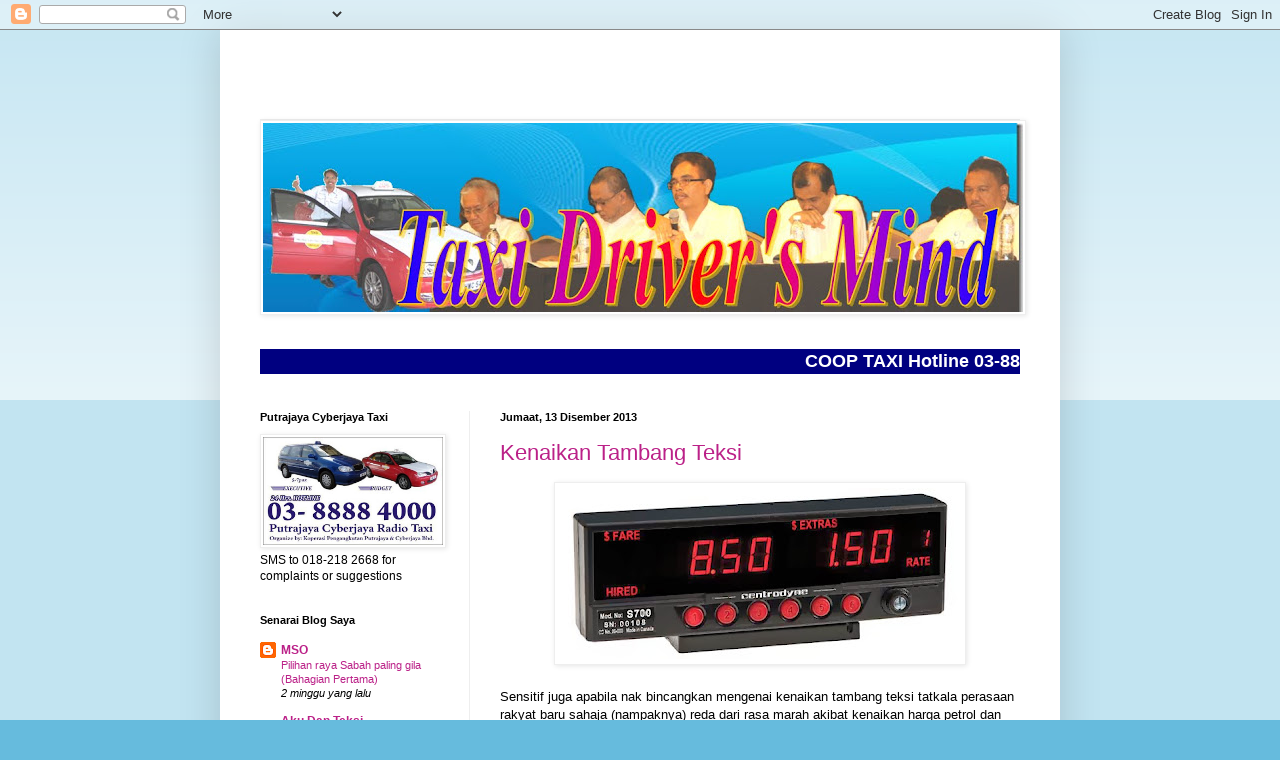

--- FILE ---
content_type: text/html; charset=UTF-8
request_url: https://taxidriversmind.blogspot.com/2013/
body_size: 24090
content:
<!DOCTYPE html>
<html class='v2' dir='ltr' lang='ms'>
<head>
<link href='https://www.blogger.com/static/v1/widgets/4128112664-css_bundle_v2.css' rel='stylesheet' type='text/css'/>
<meta content='width=1100' name='viewport'/>
<meta content='text/html; charset=UTF-8' http-equiv='Content-Type'/>
<meta content='blogger' name='generator'/>
<link href='https://taxidriversmind.blogspot.com/favicon.ico' rel='icon' type='image/x-icon'/>
<link href='http://taxidriversmind.blogspot.com/2013/' rel='canonical'/>
<link rel="alternate" type="application/atom+xml" title="TAXI DRIVERS MIND - Atom" href="https://taxidriversmind.blogspot.com/feeds/posts/default" />
<link rel="alternate" type="application/rss+xml" title="TAXI DRIVERS MIND - RSS" href="https://taxidriversmind.blogspot.com/feeds/posts/default?alt=rss" />
<link rel="service.post" type="application/atom+xml" title="TAXI DRIVERS MIND - Atom" href="https://www.blogger.com/feeds/2619907894589144734/posts/default" />
<!--Can't find substitution for tag [blog.ieCssRetrofitLinks]-->
<meta content='http://taxidriversmind.blogspot.com/2013/' property='og:url'/>
<meta content='TAXI DRIVERS MIND' property='og:title'/>
<meta content='' property='og:description'/>
<title>TAXI DRIVERS MIND: 2013</title>
<style id='page-skin-1' type='text/css'><!--
/*
-----------------------------------------------
Blogger Template Style
Name:     Simple
Designer: Blogger
URL:      www.blogger.com
----------------------------------------------- */
/* Content
----------------------------------------------- */
body {
font: normal normal 12px Arial, Tahoma, Helvetica, FreeSans, sans-serif;
color: #000000;
background: #66bbdd none repeat scroll top left;
padding: 0 40px 40px 40px;
}
html body .region-inner {
min-width: 0;
max-width: 100%;
width: auto;
}
h2 {
font-size: 22px;
}
a:link {
text-decoration:none;
color: #bb2188;
}
a:visited {
text-decoration:none;
color: #bb6ea1;
}
a:hover {
text-decoration:underline;
color: #bb5321;
}
.body-fauxcolumn-outer .fauxcolumn-inner {
background: transparent url(https://resources.blogblog.com/blogblog/data/1kt/simple/body_gradient_tile_light.png) repeat scroll top left;
_background-image: none;
}
.body-fauxcolumn-outer .cap-top {
position: absolute;
z-index: 1;
height: 400px;
width: 100%;
}
.body-fauxcolumn-outer .cap-top .cap-left {
width: 100%;
background: transparent url(https://resources.blogblog.com/blogblog/data/1kt/simple/gradients_light.png) repeat-x scroll top left;
_background-image: none;
}
.content-outer {
-moz-box-shadow: 0 0 40px rgba(0, 0, 0, .15);
-webkit-box-shadow: 0 0 5px rgba(0, 0, 0, .15);
-goog-ms-box-shadow: 0 0 10px #333333;
box-shadow: 0 0 40px rgba(0, 0, 0, .15);
margin-bottom: 1px;
}
.content-inner {
padding: 10px 10px;
}
.content-inner {
background-color: #ffffff;
}
/* Header
----------------------------------------------- */
.header-outer {
background: transparent none repeat-x scroll 0 -400px;
_background-image: none;
}
.Header h1 {
font: normal normal 0px Arial, Tahoma, Helvetica, FreeSans, sans-serif;
color: #3399bb;
text-shadow: -1px -1px 1px rgba(0, 0, 0, .2);
}
.Header h1 a {
color: #3399bb;
}
.Header .description {
font-size: 140%;
color: #777777;
}
.header-inner .Header .titlewrapper {
padding: 22px 30px;
}
.header-inner .Header .descriptionwrapper {
padding: 0 30px;
}
/* Tabs
----------------------------------------------- */
.tabs-inner .section:first-child {
border-top: 1px solid #eeeeee;
}
.tabs-inner .section:first-child ul {
margin-top: -1px;
border-top: 1px solid #eeeeee;
border-left: 0 solid #eeeeee;
border-right: 0 solid #eeeeee;
}
.tabs-inner .widget ul {
background: #f5f5f5 url(https://resources.blogblog.com/blogblog/data/1kt/simple/gradients_light.png) repeat-x scroll 0 -800px;
_background-image: none;
border-bottom: 1px solid #eeeeee;
margin-top: 0;
margin-left: -30px;
margin-right: -30px;
}
.tabs-inner .widget li a {
display: inline-block;
padding: .6em 1em;
font: normal normal 14px Arial, Tahoma, Helvetica, FreeSans, sans-serif;
color: #999999;
border-left: 1px solid #ffffff;
border-right: 1px solid #eeeeee;
}
.tabs-inner .widget li:first-child a {
border-left: none;
}
.tabs-inner .widget li.selected a, .tabs-inner .widget li a:hover {
color: #000000;
background-color: #eeeeee;
text-decoration: none;
}
/* Columns
----------------------------------------------- */
.main-outer {
border-top: 0 solid #eeeeee;
}
.fauxcolumn-left-outer .fauxcolumn-inner {
border-right: 1px solid #eeeeee;
}
.fauxcolumn-right-outer .fauxcolumn-inner {
border-left: 1px solid #eeeeee;
}
/* Headings
----------------------------------------------- */
div.widget > h2,
div.widget h2.title {
margin: 0 0 1em 0;
font: normal bold 11px Arial, Tahoma, Helvetica, FreeSans, sans-serif;
color: #000000;
}
/* Widgets
----------------------------------------------- */
.widget .zippy {
color: #999999;
text-shadow: 2px 2px 1px rgba(0, 0, 0, .1);
}
.widget .popular-posts ul {
list-style: none;
}
/* Posts
----------------------------------------------- */
h2.date-header {
font: normal bold 11px Arial, Tahoma, Helvetica, FreeSans, sans-serif;
}
.date-header span {
background-color: transparent;
color: #000000;
padding: inherit;
letter-spacing: inherit;
margin: inherit;
}
.main-inner {
padding-top: 30px;
padding-bottom: 30px;
}
.main-inner .column-center-inner {
padding: 0 15px;
}
.main-inner .column-center-inner .section {
margin: 0 15px;
}
.post {
margin: 0 0 25px 0;
}
h3.post-title, .comments h4 {
font: normal normal 22px Arial, Tahoma, Helvetica, FreeSans, sans-serif;
margin: .75em 0 0;
}
.post-body {
font-size: 110%;
line-height: 1.4;
position: relative;
}
.post-body img, .post-body .tr-caption-container, .Profile img, .Image img,
.BlogList .item-thumbnail img {
padding: 2px;
background: #ffffff;
border: 1px solid #eeeeee;
-moz-box-shadow: 1px 1px 5px rgba(0, 0, 0, .1);
-webkit-box-shadow: 1px 1px 5px rgba(0, 0, 0, .1);
box-shadow: 1px 1px 5px rgba(0, 0, 0, .1);
}
.post-body img, .post-body .tr-caption-container {
padding: 5px;
}
.post-body .tr-caption-container {
color: #000000;
}
.post-body .tr-caption-container img {
padding: 0;
background: transparent;
border: none;
-moz-box-shadow: 0 0 0 rgba(0, 0, 0, .1);
-webkit-box-shadow: 0 0 0 rgba(0, 0, 0, .1);
box-shadow: 0 0 0 rgba(0, 0, 0, .1);
}
.post-header {
margin: 0 0 1.5em;
line-height: 1.6;
font-size: 90%;
}
.post-footer {
margin: 20px -2px 0;
padding: 5px 10px;
color: #666666;
background-color: #f9f9f9;
border-bottom: 1px solid #eeeeee;
line-height: 1.6;
font-size: 90%;
}
#comments .comment-author {
padding-top: 1.5em;
border-top: 1px solid #eeeeee;
background-position: 0 1.5em;
}
#comments .comment-author:first-child {
padding-top: 0;
border-top: none;
}
.avatar-image-container {
margin: .2em 0 0;
}
#comments .avatar-image-container img {
border: 1px solid #eeeeee;
}
/* Comments
----------------------------------------------- */
.comments .comments-content .icon.blog-author {
background-repeat: no-repeat;
background-image: url([data-uri]);
}
.comments .comments-content .loadmore a {
border-top: 1px solid #999999;
border-bottom: 1px solid #999999;
}
.comments .comment-thread.inline-thread {
background-color: #f9f9f9;
}
.comments .continue {
border-top: 2px solid #999999;
}
/* Accents
---------------------------------------------- */
.section-columns td.columns-cell {
border-left: 1px solid #eeeeee;
}
.blog-pager {
background: transparent none no-repeat scroll top center;
}
.blog-pager-older-link, .home-link,
.blog-pager-newer-link {
background-color: #ffffff;
padding: 5px;
}
.footer-outer {
border-top: 0 dashed #bbbbbb;
}
/* Mobile
----------------------------------------------- */
body.mobile  {
background-size: auto;
}
.mobile .body-fauxcolumn-outer {
background: transparent none repeat scroll top left;
}
.mobile .body-fauxcolumn-outer .cap-top {
background-size: 100% auto;
}
.mobile .content-outer {
-webkit-box-shadow: 0 0 3px rgba(0, 0, 0, .15);
box-shadow: 0 0 3px rgba(0, 0, 0, .15);
}
.mobile .tabs-inner .widget ul {
margin-left: 0;
margin-right: 0;
}
.mobile .post {
margin: 0;
}
.mobile .main-inner .column-center-inner .section {
margin: 0;
}
.mobile .date-header span {
padding: 0.1em 10px;
margin: 0 -10px;
}
.mobile h3.post-title {
margin: 0;
}
.mobile .blog-pager {
background: transparent none no-repeat scroll top center;
}
.mobile .footer-outer {
border-top: none;
}
.mobile .main-inner, .mobile .footer-inner {
background-color: #ffffff;
}
.mobile-index-contents {
color: #000000;
}
.mobile-link-button {
background-color: #bb2188;
}
.mobile-link-button a:link, .mobile-link-button a:visited {
color: #ffffff;
}
.mobile .tabs-inner .section:first-child {
border-top: none;
}
.mobile .tabs-inner .PageList .widget-content {
background-color: #eeeeee;
color: #000000;
border-top: 1px solid #eeeeee;
border-bottom: 1px solid #eeeeee;
}
.mobile .tabs-inner .PageList .widget-content .pagelist-arrow {
border-left: 1px solid #eeeeee;
}

--></style>
<style id='template-skin-1' type='text/css'><!--
body {
min-width: 840px;
}
.content-outer, .content-fauxcolumn-outer, .region-inner {
min-width: 840px;
max-width: 840px;
_width: 840px;
}
.main-inner .columns {
padding-left: 240px;
padding-right: 0px;
}
.main-inner .fauxcolumn-center-outer {
left: 240px;
right: 0px;
/* IE6 does not respect left and right together */
_width: expression(this.parentNode.offsetWidth -
parseInt("240px") -
parseInt("0px") + 'px');
}
.main-inner .fauxcolumn-left-outer {
width: 240px;
}
.main-inner .fauxcolumn-right-outer {
width: 0px;
}
.main-inner .column-left-outer {
width: 240px;
right: 100%;
margin-left: -240px;
}
.main-inner .column-right-outer {
width: 0px;
margin-right: -0px;
}
#layout {
min-width: 0;
}
#layout .content-outer {
min-width: 0;
width: 800px;
}
#layout .region-inner {
min-width: 0;
width: auto;
}
body#layout div.add_widget {
padding: 8px;
}
body#layout div.add_widget a {
margin-left: 32px;
}
--></style>
<link href='https://www.blogger.com/dyn-css/authorization.css?targetBlogID=2619907894589144734&amp;zx=769ebde4-8354-4f76-9a91-c4cf97b57f34' media='none' onload='if(media!=&#39;all&#39;)media=&#39;all&#39;' rel='stylesheet'/><noscript><link href='https://www.blogger.com/dyn-css/authorization.css?targetBlogID=2619907894589144734&amp;zx=769ebde4-8354-4f76-9a91-c4cf97b57f34' rel='stylesheet'/></noscript>
<meta name='google-adsense-platform-account' content='ca-host-pub-1556223355139109'/>
<meta name='google-adsense-platform-domain' content='blogspot.com'/>

</head>
<body class='loading variant-pale'>
<div class='navbar section' id='navbar' name='Navbar'><div class='widget Navbar' data-version='1' id='Navbar1'><script type="text/javascript">
    function setAttributeOnload(object, attribute, val) {
      if(window.addEventListener) {
        window.addEventListener('load',
          function(){ object[attribute] = val; }, false);
      } else {
        window.attachEvent('onload', function(){ object[attribute] = val; });
      }
    }
  </script>
<div id="navbar-iframe-container"></div>
<script type="text/javascript" src="https://apis.google.com/js/platform.js"></script>
<script type="text/javascript">
      gapi.load("gapi.iframes:gapi.iframes.style.bubble", function() {
        if (gapi.iframes && gapi.iframes.getContext) {
          gapi.iframes.getContext().openChild({
              url: 'https://www.blogger.com/navbar/2619907894589144734?origin\x3dhttps://taxidriversmind.blogspot.com',
              where: document.getElementById("navbar-iframe-container"),
              id: "navbar-iframe"
          });
        }
      });
    </script><script type="text/javascript">
(function() {
var script = document.createElement('script');
script.type = 'text/javascript';
script.src = '//pagead2.googlesyndication.com/pagead/js/google_top_exp.js';
var head = document.getElementsByTagName('head')[0];
if (head) {
head.appendChild(script);
}})();
</script>
</div></div>
<div class='body-fauxcolumns'>
<div class='fauxcolumn-outer body-fauxcolumn-outer'>
<div class='cap-top'>
<div class='cap-left'></div>
<div class='cap-right'></div>
</div>
<div class='fauxborder-left'>
<div class='fauxborder-right'></div>
<div class='fauxcolumn-inner'>
</div>
</div>
<div class='cap-bottom'>
<div class='cap-left'></div>
<div class='cap-right'></div>
</div>
</div>
</div>
<div class='content'>
<div class='content-fauxcolumns'>
<div class='fauxcolumn-outer content-fauxcolumn-outer'>
<div class='cap-top'>
<div class='cap-left'></div>
<div class='cap-right'></div>
</div>
<div class='fauxborder-left'>
<div class='fauxborder-right'></div>
<div class='fauxcolumn-inner'>
</div>
</div>
<div class='cap-bottom'>
<div class='cap-left'></div>
<div class='cap-right'></div>
</div>
</div>
</div>
<div class='content-outer'>
<div class='content-cap-top cap-top'>
<div class='cap-left'></div>
<div class='cap-right'></div>
</div>
<div class='fauxborder-left content-fauxborder-left'>
<div class='fauxborder-right content-fauxborder-right'></div>
<div class='content-inner'>
<header>
<div class='header-outer'>
<div class='header-cap-top cap-top'>
<div class='cap-left'></div>
<div class='cap-right'></div>
</div>
<div class='fauxborder-left header-fauxborder-left'>
<div class='fauxborder-right header-fauxborder-right'></div>
<div class='region-inner header-inner'>
<div class='header section' id='header' name='Pengepala'><div class='widget Header' data-version='1' id='Header1'>
<div id='header-inner'>
<div class='titlewrapper'>
<h1 class='title'>
<a href='https://taxidriversmind.blogspot.com/'>
TAXI DRIVERS MIND
</a>
</h1>
</div>
<div class='descriptionwrapper'>
<p class='description'><span>
</span></p>
</div>
</div>
</div></div>
</div>
</div>
<div class='header-cap-bottom cap-bottom'>
<div class='cap-left'></div>
<div class='cap-right'></div>
</div>
</div>
</header>
<div class='tabs-outer'>
<div class='tabs-cap-top cap-top'>
<div class='cap-left'></div>
<div class='cap-right'></div>
</div>
<div class='fauxborder-left tabs-fauxborder-left'>
<div class='fauxborder-right tabs-fauxborder-right'></div>
<div class='region-inner tabs-inner'>
<div class='tabs section' id='crosscol' name='Rentas Lajur'><div class='widget Image' data-version='1' id='Image2'>
<div class='widget-content'>
<img alt='' height='189' id='Image2_img' src='https://blogger.googleusercontent.com/img/b/R29vZ2xl/AVvXsEg5kjmsOOOk6ma6YoSxX3ESHHa2IDyDnaHQ8t-ZAHrGVvRNJ27j3K28p_PFaZSsVfzhC4C72gyXiglE9Fko84xYtOdGh7OJhxCZbnC4k2iziiJpvNP9JKiGDycSKec5oyo1zlg_wV8_LVY/s760/My+Bloh+Heading1.bmp' width='760'/>
<br/>
</div>
<div class='clear'></div>
</div></div>
<div class='tabs section' id='crosscol-overflow' name='Cross-Column 2'><div class='widget HTML' data-version='1' id='HTML2'>
<div class='widget-content'>
<div align="center"><font 
color="#ffffff" size="+1"><marquee bgcolor="#000080" 
direction="left" loop="20" width="100%"><strong>COOP TAXI Hotline 03-8888 4000...</strong></marquee></font></div>
</div>
<div class='clear'></div>
</div></div>
</div>
</div>
<div class='tabs-cap-bottom cap-bottom'>
<div class='cap-left'></div>
<div class='cap-right'></div>
</div>
</div>
<div class='main-outer'>
<div class='main-cap-top cap-top'>
<div class='cap-left'></div>
<div class='cap-right'></div>
</div>
<div class='fauxborder-left main-fauxborder-left'>
<div class='fauxborder-right main-fauxborder-right'></div>
<div class='region-inner main-inner'>
<div class='columns fauxcolumns'>
<div class='fauxcolumn-outer fauxcolumn-center-outer'>
<div class='cap-top'>
<div class='cap-left'></div>
<div class='cap-right'></div>
</div>
<div class='fauxborder-left'>
<div class='fauxborder-right'></div>
<div class='fauxcolumn-inner'>
</div>
</div>
<div class='cap-bottom'>
<div class='cap-left'></div>
<div class='cap-right'></div>
</div>
</div>
<div class='fauxcolumn-outer fauxcolumn-left-outer'>
<div class='cap-top'>
<div class='cap-left'></div>
<div class='cap-right'></div>
</div>
<div class='fauxborder-left'>
<div class='fauxborder-right'></div>
<div class='fauxcolumn-inner'>
</div>
</div>
<div class='cap-bottom'>
<div class='cap-left'></div>
<div class='cap-right'></div>
</div>
</div>
<div class='fauxcolumn-outer fauxcolumn-right-outer'>
<div class='cap-top'>
<div class='cap-left'></div>
<div class='cap-right'></div>
</div>
<div class='fauxborder-left'>
<div class='fauxborder-right'></div>
<div class='fauxcolumn-inner'>
</div>
</div>
<div class='cap-bottom'>
<div class='cap-left'></div>
<div class='cap-right'></div>
</div>
</div>
<!-- corrects IE6 width calculation -->
<div class='columns-inner'>
<div class='column-center-outer'>
<div class='column-center-inner'>
<div class='main section' id='main' name='Utama'><div class='widget Blog' data-version='1' id='Blog1'>
<div class='blog-posts hfeed'>

          <div class="date-outer">
        
<h2 class='date-header'><span>Jumaat, 13 Disember 2013</span></h2>

          <div class="date-posts">
        
<div class='post-outer'>
<div class='post hentry uncustomized-post-template' itemprop='blogPost' itemscope='itemscope' itemtype='http://schema.org/BlogPosting'>
<meta content='https://blogger.googleusercontent.com/img/b/R29vZ2xl/AVvXsEiFNS4FMRSttQr1J4S7xv3EnM2nWylf5AN8mFetmQsTyg57E2DoV9Uznw1hQ5APl9UGiemRntmTG5TgEYbXC-rxEOTZyOVjq12ycT7XFS7jtX3Y0Df1Qschyphenhyphen4ba9sOF99FC9sfxtG0dbpk/s400/S700Meter.jpg' itemprop='image_url'/>
<meta content='2619907894589144734' itemprop='blogId'/>
<meta content='4009885583886304880' itemprop='postId'/>
<a name='4009885583886304880'></a>
<h3 class='post-title entry-title' itemprop='name'>
<a href='https://taxidriversmind.blogspot.com/2013/12/kenaikan-tambang-teksi.html'>Kenaikan Tambang Teksi</a>
</h3>
<div class='post-header'>
<div class='post-header-line-1'></div>
</div>
<div class='post-body entry-content' id='post-body-4009885583886304880' itemprop='description articleBody'>
<div class="separator" style="clear: both; text-align: center;">
<a href="https://blogger.googleusercontent.com/img/b/R29vZ2xl/AVvXsEiFNS4FMRSttQr1J4S7xv3EnM2nWylf5AN8mFetmQsTyg57E2DoV9Uznw1hQ5APl9UGiemRntmTG5TgEYbXC-rxEOTZyOVjq12ycT7XFS7jtX3Y0Df1Qschyphenhyphen4ba9sOF99FC9sfxtG0dbpk/s1600/S700Meter.jpg" imageanchor="1" style="margin-left: 1em; margin-right: 1em;"><img border="0" height="171" src="https://blogger.googleusercontent.com/img/b/R29vZ2xl/AVvXsEiFNS4FMRSttQr1J4S7xv3EnM2nWylf5AN8mFetmQsTyg57E2DoV9Uznw1hQ5APl9UGiemRntmTG5TgEYbXC-rxEOTZyOVjq12ycT7XFS7jtX3Y0Df1Qschyphenhyphen4ba9sOF99FC9sfxtG0dbpk/s400/S700Meter.jpg" width="400" /></a></div>
<span style="font-family: Arial, Helvetica, sans-serif;"><br /></span>
<span style="font-family: Arial, Helvetica, sans-serif;">Sensitif juga apabila nak bincangkan mengenai kenaikan tambang teksi tatkala perasaan rakyat baru sahaja (nampaknya) reda dari rasa marah akibat kenaikan harga petrol dan gula. Kenaikan tarif elektrik yang duputuskan mulai Januari 2014 telah menaikkan semula rasa marah ini, diikuti lagi dengan kenaikan kadar tambang perkhidmatan pengangkutan awam yang diumumkan oleh Y.Bhg. Tan Sri Pengerusi SPAD. Dijangkakan beberapa kenaikan lagi (kecuali gaji) akan berlaku sepanjang tahun 2014 nanti.</span><br />
<div>
<span style="font-family: Arial, Helvetica, sans-serif;"><br /></span></div>
<div>
<span style="font-family: Arial, Helvetica, sans-serif;">Saya (sebagai pengguna) rasa marah dan tak puas hati apabila harga barangan naik, tetapi saya tak pula marah (malah menyokong) bila ada cadangan nak naikkan tambang teksi.... Macam tak adillah lah pulak..., ;-)</span></div>
<div>
<span style="font-family: Arial, Helvetica, sans-serif;"><br /></span></div>
<div>
<span style="font-family: Arial, Helvetica, sans-serif;">Walau bagaimanapun, saya boleh guna alasan..., "oleh kerana harga minyak dan gula dah naik serta diikuti peningkatan barangan lain..., maka saya sebagai pemandu teksi, TERPAKSA menyokong kenaikan tambang teksi". Amacam...? relevan tak alasan saya nie..., ;-)</span></div>
<div>
<span style="font-family: Arial, Helvetica, sans-serif;"><br /></span></div>
<div>
<span style="font-family: Arial, Helvetica, sans-serif;">Relevan atau tidak alasan ini sebenarnya bergantung kepada diri kita sendiri. Seorang yang dah "totok" menyokong sesuatu parti, akan tetap mengatakan partinya betul dan suci sekalipun dikemukakan dengan bukti-bukti bahawa partinya itu membebankan rakyat ;-)</span></div>
<div>
<span style="font-family: Arial, Helvetica, sans-serif;"><br /></span></div>
<div>
<span style="font-family: Arial, Helvetica, sans-serif;">Akhir entry ini, saya nak kongsikan sedikit maklumat kadar kenaikan yang diputuskan di peringkat pengurusan SPAD setelah mereka membuat kajian menyeluruh terhadap kos operasi, kos sara hidup pemandu dan juga kesediaan penumpang untuk menerima kenaikan ini. Walaubagaimanapun, kadar ini belum muktamad kerana masih tertakluk kepada keputusan pengurusan &nbsp;atasan SPAD dan juga JPM.</span><br />
<span style="font-family: Arial, Helvetica, sans-serif;"><br /></span>
<span style="font-family: Arial, Helvetica, sans-serif;">Kadar baru tambang bagi teksi bajet ialah;-</span><br />
<br />
<ol>
<li><span style="font-family: Arial, Helvetica, sans-serif;">1 KM atau 3 minit pertama ialah RM3.30 (naik 30 sen dari kadar asal)</span></li>
<li><span style="font-family: Arial, Helvetica, sans-serif;">Setiap 200 meter atau 30 saat (menunggu) berikutnya ialah RM0.25 berbanding RM0.10 bagi setiap 115 meter atau 21 saat. Naik sebanyak 40% dari kadar sebelum ini.</span></li>
<li><span style="font-family: Arial, Helvetica, sans-serif;">Caj tempahan dikekalkan kepada RM2.00.</span></li>
</ol>
<div>
<span style="font-family: Arial, Helvetica, sans-serif;">Bagi TEKS1M, kadar tambang mereka berbeza sikit bagi kadar "flag fall" (1KM atau 3 minit pertama). Meter mereka bermula dengan RM4.00. Walaubagaimanapun, kadar bagi jarak atau masa menunggu berikutnya adalah sama dengan kadar teksi bajet.</span></div>
<div>
<span style="font-family: Arial, Helvetica, sans-serif;"><br /></span></div>
<div>
<span style="font-family: Arial, Helvetica, sans-serif;">Bagi rakan pemandu yang membantah kenaikan tambang teksi ini..., saya ingin membuat saranan yang sama dengan saranan YAB Menteri Besar Selangor terhadap bantahan kenaikan elaun ADUN Negeri Selangor..., ;-)</span></div>
</div>
<div style='clear: both;'></div>
</div>
<div class='post-footer'>
<div class='post-footer-line post-footer-line-1'>
<span class='post-author vcard'>
Posted by
<span class='fn' itemprop='author' itemscope='itemscope' itemtype='http://schema.org/Person'>
<meta content='https://www.blogger.com/profile/03562336764114169936' itemprop='url'/>
<a class='g-profile' href='https://www.blogger.com/profile/03562336764114169936' rel='author' title='author profile'>
<span itemprop='name'>Salleh - Putrajaya</span>
</a>
</span>
</span>
<span class='post-timestamp'>
at
<meta content='http://taxidriversmind.blogspot.com/2013/12/kenaikan-tambang-teksi.html' itemprop='url'/>
<a class='timestamp-link' href='https://taxidriversmind.blogspot.com/2013/12/kenaikan-tambang-teksi.html' rel='bookmark' title='permanent link'><abbr class='published' itemprop='datePublished' title='2013-12-13T07:25:00-08:00'>7:25&#8239;PG</abbr></a>
</span>
<span class='post-comment-link'>
<a class='comment-link' href='https://taxidriversmind.blogspot.com/2013/12/kenaikan-tambang-teksi.html#comment-form' onclick=''>
9 ulasan:
  </a>
</span>
<span class='post-icons'>
<span class='item-control blog-admin pid-1420945815'>
<a href='https://www.blogger.com/post-edit.g?blogID=2619907894589144734&postID=4009885583886304880&from=pencil' title='Edit Catatan'>
<img alt='' class='icon-action' height='18' src='https://resources.blogblog.com/img/icon18_edit_allbkg.gif' width='18'/>
</a>
</span>
</span>
<div class='post-share-buttons goog-inline-block'>
<a class='goog-inline-block share-button sb-email' href='https://www.blogger.com/share-post.g?blogID=2619907894589144734&postID=4009885583886304880&target=email' target='_blank' title='E-melkan Ini'><span class='share-button-link-text'>E-melkan Ini</span></a><a class='goog-inline-block share-button sb-blog' href='https://www.blogger.com/share-post.g?blogID=2619907894589144734&postID=4009885583886304880&target=blog' onclick='window.open(this.href, "_blank", "height=270,width=475"); return false;' target='_blank' title='BlogThis!'><span class='share-button-link-text'>BlogThis!</span></a><a class='goog-inline-block share-button sb-twitter' href='https://www.blogger.com/share-post.g?blogID=2619907894589144734&postID=4009885583886304880&target=twitter' target='_blank' title='Kongsi pada X'><span class='share-button-link-text'>Kongsi pada X</span></a><a class='goog-inline-block share-button sb-facebook' href='https://www.blogger.com/share-post.g?blogID=2619907894589144734&postID=4009885583886304880&target=facebook' onclick='window.open(this.href, "_blank", "height=430,width=640"); return false;' target='_blank' title='Kongsi ke Facebook'><span class='share-button-link-text'>Kongsi ke Facebook</span></a><a class='goog-inline-block share-button sb-pinterest' href='https://www.blogger.com/share-post.g?blogID=2619907894589144734&postID=4009885583886304880&target=pinterest' target='_blank' title='Kongsi ke Pinterest'><span class='share-button-link-text'>Kongsi ke Pinterest</span></a>
</div>
</div>
<div class='post-footer-line post-footer-line-2'>
<span class='post-labels'>
Labels:
<a href='https://taxidriversmind.blogspot.com/search/label/kadar%20tambang%20baru%20teksi' rel='tag'>kadar tambang baru teksi</a>
</span>
</div>
<div class='post-footer-line post-footer-line-3'>
<span class='post-location'>
</span>
</div>
</div>
</div>
</div>

          </div></div>
        

          <div class="date-outer">
        
<h2 class='date-header'><span>Isnin, 2 Disember 2013</span></h2>

          <div class="date-posts">
        
<div class='post-outer'>
<div class='post hentry uncustomized-post-template' itemprop='blogPost' itemscope='itemscope' itemtype='http://schema.org/BlogPosting'>
<meta content='https://blogger.googleusercontent.com/img/b/R29vZ2xl/AVvXsEhLmld2BteJB5zv8EpTdwMwehrmB0YvnA9qxu6luesuXYvYTqEdU_egaztpBhgYKGi4P4GTYh4uMYTDn3wz8FCZU80N9AbNNvvtJMYWyvRX71pEj2kM7abEcwcFTHYVNlg_SjlJ1gChvic/s320/TEKSI+TERENGGANU+1.jpg' itemprop='image_url'/>
<meta content='2619907894589144734' itemprop='blogId'/>
<meta content='4989498295769958547' itemprop='postId'/>
<a name='4989498295769958547'></a>
<h3 class='post-title entry-title' itemprop='name'>
<a href='https://taxidriversmind.blogspot.com/2013/12/memajukan-industri-perkhidmatan-teksi.html'>Memajukan Industri Teksi di Terengganu</a>
</h3>
<div class='post-header'>
<div class='post-header-line-1'></div>
</div>
<div class='post-body entry-content' id='post-body-4989498295769958547' itemprop='description articleBody'>
<div class="separator" style="clear: both; text-align: center;">
<a href="https://blogger.googleusercontent.com/img/b/R29vZ2xl/AVvXsEhLmld2BteJB5zv8EpTdwMwehrmB0YvnA9qxu6luesuXYvYTqEdU_egaztpBhgYKGi4P4GTYh4uMYTDn3wz8FCZU80N9AbNNvvtJMYWyvRX71pEj2kM7abEcwcFTHYVNlg_SjlJ1gChvic/s1600/TEKSI+TERENGGANU+1.jpg" imageanchor="1" style="margin-left: 1em; margin-right: 1em;"><img border="0" height="193" src="https://blogger.googleusercontent.com/img/b/R29vZ2xl/AVvXsEhLmld2BteJB5zv8EpTdwMwehrmB0YvnA9qxu6luesuXYvYTqEdU_egaztpBhgYKGi4P4GTYh4uMYTDn3wz8FCZU80N9AbNNvvtJMYWyvRX71pEj2kM7abEcwcFTHYVNlg_SjlJ1gChvic/s320/TEKSI+TERENGGANU+1.jpg" width="320" /></a></div>
<br />
<span style="font-family: Arial, Helvetica, sans-serif;">Pada 28 November 2013, saya bersama 2 orang rakan dari Koperasi Pemandu Teksi Terminal 3, Subang Bhd. dijemput ke Universiti Malaysia Terengganu (UMT) untuk berbincang mengenai langkah-langkah bagi memajukan industri teksi di Terengganu. Dimaklumkan perkhidmatan teksi di sini banyak bergantung kepada pelancong yang datang melawat dan pekerja asing. Kewujudan kereta sapu memburukan lagi keadaan.</span><br />
<span style="font-family: Arial, Helvetica, sans-serif;"><br /></span>
<span style="font-family: Arial, Helvetica, sans-serif;">Melalui carian di Google, perbincangan dengan pihak UMT dan sesi lawatan ke beberapa perhentian teksi di Kuala Terengganu, saya menemui beberapa maklumat seperti berikut;-</span><br />
<br />
<ol>
<li><span style="font-family: Arial, Helvetica, sans-serif;">Bilangan penduduk Negeri Terengganu sekitar 1.1 juta orang (statistik 2010).</span></li>
<li><span style="font-family: Arial, Helvetica, sans-serif;">Statistik dari sumber JPJ menyatakan bilangan teksi (kereta sewa) yang didaftar di Terengganu pada tahun 2010 ialah sebanyak 1127 buah.</span></li>
<li><span style="font-family: Arial, Helvetica, sans-serif;">Kebanyakan teksi adalah kenderaan yang agak baru serta dicat dengan warna yang menarik (Kerajaan Negeri Terengganu menyumbangkan RM10,000.00 bagi setiap teksi untuk tujuan membaiki dan mengecat badan teksi).</span></li>
<li><span style="font-family: Arial, Helvetica, sans-serif;">Tiada permit syarikat di sini (semuanya permit individu).</span></li>
<li><span style="font-family: Arial, Helvetica, sans-serif;">Rata-rata pemandunya berusia 50-an ke atas, tetapi nampak masih segak, kemas dan sihat-sihat.., :-)</span></li>
<li><span style="font-family: Arial, Helvetica, sans-serif;">Di seluruh Terengganu, terdapat lebih 11 buah perhentian teksi yang diuruskan oleh persatuan atau koperasi pemandu dan dilengkapi dengan nombor telefon untuk dihubungi.</span></li>
<li><span style="font-family: Arial, Helvetica, sans-serif;">Saya tidak bertemu dengan teksi yang menggunakan NGV, katanya sebab kedai yang memasang NGV hanya ada di Kemaman (jauh dari Kuala Terengganu).</span></li>
<li><span style="font-family: Arial, Helvetica, sans-serif;">Pemandu di sini agak tidak terbuka untuk mendedahkan pendapatan harian mereka. Kerata akhbar yang saya jumpa ada yang menyebut mereka hanya mendapat RM30 sahaja sehari. Dari perbualan dengan rakan-rakan pemandu di stand teksi, ada yang mengatakan antara RM60 hingga RM300 bergantung kepada musim cuti.</span></li>
<li><span style="font-family: Arial, Helvetica, sans-serif;">Berdasarkan maklumat dari laman facebook "TerengganuKu", kadar tambang teksi agak rendah bagi perjalanan jauh, tetapi mahal bagi perjalanan dekat. Contohnya tambang bagi perjalanan dari Kuala Terengganu ke Dungun (jarak 84 KM) ialah RM80 tetapi bagi perjalanan dari Kuala Terengganu ke Taman Tamadun Islam dikenakan caj RM20 walaupun jaraknya hanya lebih kurang 3 KM.</span></li>
</ol>
<div>
<span style="font-family: Arial, Helvetica, sans-serif;">Berdasarkan maklumat di atas, saya merasakan punca pengguna tempatan amat kurang menggunakan perkhidmatan teksi ialah kerana kadar tambang bagi perjalanan domestiknya yang tinggi. Faktor ini juga menyebabkan kereta sapu menjadi pilihan pengguna domestik. Kadar yang lebih munasabah bagi perjalanan sejauh 3KM ialah antara RM7 hingga RM9 sahaja berbanding RM20 sekarang ini.</span></div>
<div>
<span style="font-family: Arial, Helvetica, sans-serif;"><br /></span></div>
<div>
<span style="font-family: Arial, Helvetica, sans-serif;">Saya tidaklah berkebolehan membuat kajian serta cadangan terperinci mengenai perkara ini, namun rasanya untuk meng"hidupkan" teksi di Terengganu,&nbsp;</span><span style="font-family: Arial, Helvetica, sans-serif;">kita perlu pastikan pengguna domestik mampu menggunakan perkhidmatan ini untuk urusan seharian mereka (lebih kerap). Sekiranya dianggarkan 5% dari keseluruhan (1.1 juta) penduduk Terengganu adalah pengguna perkhidmatan teksi serta mereka (secara purata) mampu meningkatkan kekerapan penggunaan teksi kepada 2 kali seminggu, ia sudah mampu mewujudkan 440,000 perjalanan teksi sebulan. Jika purata tambang bagi perjalanan ini ialah RM8.00, maka ia akan memberikan pendapatan sebanyak RM3.52 juta kepada 1127 pemandu (purata RM3123 sebulan seorang). Pendapatan ini tidak termasuk dari penggunaan teksi oleh pelancong yang berkunjung pada musim-musim tertentu.</span></div>
<div>
<span style="font-family: Arial, Helvetica, sans-serif;"><br /></span></div>
<div>
<span style="font-family: Arial, Helvetica, sans-serif;">Sekiranya maklumat yang saya kumpul di atas adalah benar dan langkah pengurangan tambang mampu mengatasi kesuraman industri teksi di sini, maka cabaran paling besar ialah untuk melaksanakannya. Bukan senang nak minta pemandu yang dah biasa dapat RM20/trip untuk turunkan kepada RM8.</span></div>
<div>
<span style="font-family: Arial, Helvetica, sans-serif;"><br /></span></div>
<div>
<span style="font-family: Arial, Helvetica, sans-serif;">Untuk melaksanakan idea ini, antara langkah yang perlu dibuat ialah;-</span></div>
<div>
<ol>
<li><span style="font-family: Arial, Helvetica, sans-serif;">Bekerjasama dengan koperasi pemandu teksi yang beroperasi di perhentian teksi yang bersesuaian (tempat tumpuan penumpang),</span></li>
<li><span style="font-family: Arial, Helvetica, sans-serif;">Dapatkan bantuan atau subsidi dari Kerajaan Negeri / Petronas bagi memasang peralatan NGV (supaya kos petrol dikurangkan),</span></li>
<li><span style="font-family: Arial, Helvetica, sans-serif;">Laksanakan sistem tambang berkupon yang dikendalikan koperasi pemandu (untuk tujuan penyeragaman tambang),</span></li>
<li><span style="font-family: Arial, Helvetica, sans-serif;">Promosi serta kerjasama bersepadu dengan semua agensi, dan</span></li>
<li><span style="font-family: Arial, Helvetica, sans-serif;">Mewujudkan pusat perkhidmatan tempahan teksi melalui telefon/online.&nbsp;</span></li>
</ol>
<div>
<span style="font-family: Arial, Helvetica, sans-serif;">Insya Allah, kejayaan dengan sebuah koperasi pemandu ini akan mudah diikuti oleh persatuan/koperasi pemandu yang lain di seluruh Terengganu. Wallahu A'alam.</span></div>
</div>
<div>
<span style="font-family: Arial, Helvetica, sans-serif;"><br /></span></div>
<table align="center" cellpadding="0" cellspacing="0" class="tr-caption-container" style="margin-left: auto; margin-right: auto; text-align: center;"><tbody>
<tr><td style="text-align: center;"><a href="https://blogger.googleusercontent.com/img/b/R29vZ2xl/AVvXsEi__Q9VOeF3MHsBtsK_QLjqWntulBF29hVeAhbekTZydZBXrrxFVynjSK_VW4uIFQ2kQ0lSEoFxUQ_VXnBE0mN3YdJEq9qBS2i4AuUyanu6cwiSGfv_BZ2ZYBpD0-8BinFON7NEqhvvsLE/s1600/TEKSI+TERENGGANU+3.jpg" imageanchor="1" style="margin-left: auto; margin-right: auto;"><img border="0" height="240" src="https://blogger.googleusercontent.com/img/b/R29vZ2xl/AVvXsEi__Q9VOeF3MHsBtsK_QLjqWntulBF29hVeAhbekTZydZBXrrxFVynjSK_VW4uIFQ2kQ0lSEoFxUQ_VXnBE0mN3YdJEq9qBS2i4AuUyanu6cwiSGfv_BZ2ZYBpD0-8BinFON7NEqhvvsLE/s320/TEKSI+TERENGGANU+3.jpg" width="320" /></a></td></tr>
<tr><td class="tr-caption" style="text-align: center;">Bergambar dengan salah seorang rakan pemandu di sebuah perhentian teksi di Kuala Terengganu&nbsp;</td></tr>
</tbody></table>
<br />
<div class="separator" style="clear: both; text-align: center;">
<a href="https://blogger.googleusercontent.com/img/b/R29vZ2xl/AVvXsEhu5GL_kf0SDy3eI8CYm7is-BgF0vyUN0OhO5ydDgbOet4tI5PqsICmMl-vaOjly24aKmOZDvqXu_hCKMnkO70_4P_u7dQyOXgRrSqUW7UD3LEsWUiF2oDAJfgx8UQS-nLDn8e69nEUnhw/s1600/TEKSI+TERENGGANU+4.jpg" imageanchor="1" style="margin-left: 1em; margin-right: 1em;"><img border="0" height="240" src="https://blogger.googleusercontent.com/img/b/R29vZ2xl/AVvXsEhu5GL_kf0SDy3eI8CYm7is-BgF0vyUN0OhO5ydDgbOet4tI5PqsICmMl-vaOjly24aKmOZDvqXu_hCKMnkO70_4P_u7dQyOXgRrSqUW7UD3LEsWUiF2oDAJfgx8UQS-nLDn8e69nEUnhw/s320/TEKSI+TERENGGANU+4.jpg" width="320" /></a></div>
<div>
<span style="font-family: Arial, Helvetica, sans-serif;"><br /></span></div>
<div style='clear: both;'></div>
</div>
<div class='post-footer'>
<div class='post-footer-line post-footer-line-1'>
<span class='post-author vcard'>
Posted by
<span class='fn' itemprop='author' itemscope='itemscope' itemtype='http://schema.org/Person'>
<meta content='https://www.blogger.com/profile/03562336764114169936' itemprop='url'/>
<a class='g-profile' href='https://www.blogger.com/profile/03562336764114169936' rel='author' title='author profile'>
<span itemprop='name'>Salleh - Putrajaya</span>
</a>
</span>
</span>
<span class='post-timestamp'>
at
<meta content='http://taxidriversmind.blogspot.com/2013/12/memajukan-industri-perkhidmatan-teksi.html' itemprop='url'/>
<a class='timestamp-link' href='https://taxidriversmind.blogspot.com/2013/12/memajukan-industri-perkhidmatan-teksi.html' rel='bookmark' title='permanent link'><abbr class='published' itemprop='datePublished' title='2013-12-02T21:11:00-08:00'>9:11&#8239;PTG</abbr></a>
</span>
<span class='post-comment-link'>
<a class='comment-link' href='https://taxidriversmind.blogspot.com/2013/12/memajukan-industri-perkhidmatan-teksi.html#comment-form' onclick=''>
1 ulasan:
  </a>
</span>
<span class='post-icons'>
<span class='item-control blog-admin pid-1420945815'>
<a href='https://www.blogger.com/post-edit.g?blogID=2619907894589144734&postID=4989498295769958547&from=pencil' title='Edit Catatan'>
<img alt='' class='icon-action' height='18' src='https://resources.blogblog.com/img/icon18_edit_allbkg.gif' width='18'/>
</a>
</span>
</span>
<div class='post-share-buttons goog-inline-block'>
<a class='goog-inline-block share-button sb-email' href='https://www.blogger.com/share-post.g?blogID=2619907894589144734&postID=4989498295769958547&target=email' target='_blank' title='E-melkan Ini'><span class='share-button-link-text'>E-melkan Ini</span></a><a class='goog-inline-block share-button sb-blog' href='https://www.blogger.com/share-post.g?blogID=2619907894589144734&postID=4989498295769958547&target=blog' onclick='window.open(this.href, "_blank", "height=270,width=475"); return false;' target='_blank' title='BlogThis!'><span class='share-button-link-text'>BlogThis!</span></a><a class='goog-inline-block share-button sb-twitter' href='https://www.blogger.com/share-post.g?blogID=2619907894589144734&postID=4989498295769958547&target=twitter' target='_blank' title='Kongsi pada X'><span class='share-button-link-text'>Kongsi pada X</span></a><a class='goog-inline-block share-button sb-facebook' href='https://www.blogger.com/share-post.g?blogID=2619907894589144734&postID=4989498295769958547&target=facebook' onclick='window.open(this.href, "_blank", "height=430,width=640"); return false;' target='_blank' title='Kongsi ke Facebook'><span class='share-button-link-text'>Kongsi ke Facebook</span></a><a class='goog-inline-block share-button sb-pinterest' href='https://www.blogger.com/share-post.g?blogID=2619907894589144734&postID=4989498295769958547&target=pinterest' target='_blank' title='Kongsi ke Pinterest'><span class='share-button-link-text'>Kongsi ke Pinterest</span></a>
</div>
</div>
<div class='post-footer-line post-footer-line-2'>
<span class='post-labels'>
Labels:
<a href='https://taxidriversmind.blogspot.com/search/label/Teksi%20Negeri%20Terengganu' rel='tag'>Teksi Negeri Terengganu</a>
</span>
</div>
<div class='post-footer-line post-footer-line-3'>
<span class='post-location'>
</span>
</div>
</div>
</div>
</div>

          </div></div>
        

          <div class="date-outer">
        
<h2 class='date-header'><span>Selasa, 12 November 2013</span></h2>

          <div class="date-posts">
        
<div class='post-outer'>
<div class='post hentry uncustomized-post-template' itemprop='blogPost' itemscope='itemscope' itemtype='http://schema.org/BlogPosting'>
<meta content='2619907894589144734' itemprop='blogId'/>
<meta content='4922919273502277976' itemprop='postId'/>
<a name='4922919273502277976'></a>
<h3 class='post-title entry-title' itemprop='name'>
<a href='https://taxidriversmind.blogspot.com/2013/11/pemandu-lebih-suka-sistem-kupon-atau.html'>PEMANDU LEBIH SUKA SISTEM KUPON ATAU METER...?</a>
</h3>
<div class='post-header'>
<div class='post-header-line-1'></div>
</div>
<div class='post-body entry-content' id='post-body-4922919273502277976' itemprop='description articleBody'>
<span style="font-family: Arial, Helvetica, sans-serif;">Salam 1 Teksi</span><br />
<span style="font-family: Arial, Helvetica, sans-serif;"><br /></span>
<span style="font-family: Arial, Helvetica, sans-serif;">Erm.., seminggu dua nie macam banyak pulak masa dan sempat menulis beberapa entry kat blog nie..., ;-)</span><br />
<span style="font-family: Arial, Helvetica, sans-serif;"><br /></span><span style="font-family: Arial, Helvetica, sans-serif;">Kali ini nak berkongsi sedikit berkenaan pendapat pemandu teksi sendiri samada mereka benar-benar tidak mahukan sistem kupon atau mereka mahukannya kerana lebih menguntungkan.</span><br />
<span style="font-family: Arial, Helvetica, sans-serif;"><br /></span>
<span style="font-family: Arial, Helvetica, sans-serif;">Memandangkan terdapat ura-ura pemansuhan sistem ini kepada sistem "<b>kaunter teksi"</b> dimana penumpang hanya membayar kepada pemandu berdasarkan meter. Koperasi Pengangkutan Putrajaya yang mengendalikan sistem kupon di Putrajaya Sentral dan Perhentian Teksi Jabatan Imigresen Putrajaya membuat soal selidik terhadap pemandu dan juga pengguna terhadap sistem manakah yang menjadi pilihan mereka.</span><br />
<span style="font-family: Arial, Helvetica, sans-serif;"><br /></span>
<span style="font-family: Arial, Helvetica, sans-serif;">Minggu lepas, saya berjaya mendapatkan 100 pemandu yang beroperasi di Putrajaya Sentral dan Jabatan Imigresen Putrajaya bagi mendapatkan maklumbalas dari mereka. Untuk makluman, hanya sekitar 50 orang sahaja dari mereka adalah ahli Koperasi. Soalan dan temuan yang saya peroleh dari 100 orang pemandu ini ialah seperti berikut;</span><br />
<br />
<ol>
<li><span style="font-family: Arial, Helvetica, sans-serif;">Adakah pemandu berpuashati dengan perkhidmatan sistem kupon yang dikendalikan Koperasi di Putrajaya Sentral?.<b> 91% pemandu menjawab Ya</b> dan 9% menjawab Tidak.</span></li>
<li><span style="font-family: Arial, Helvetica, sans-serif;">Apakah pemandu bersetuju agar sistem kupon dimansuhkan dan diganti dengan menggunakan meter sepenuhnya?. <b>89% pemandu Tidak Bersetuju</b> berbanding 11% Bersetuju.</span></li>
<li><span style="font-family: Arial, Helvetica, sans-serif;">Dengan sistem kupon, pemandu akan memilih laluan mana bagi menghantar penumpang?. <b>79% menjawab akan memilih laluan paling dekat atau cepat sampai</b>. Bakinya menjawab mengikut laluan yang dikehendaki penumpang.</span></li>
<li><span style="font-family: Arial, Helvetica, sans-serif;">Jika menggunakan meter, pemandu akan memilih laluan mana bagi menghantar penumpang.<b> 64% menjawab akan menggunakan laluan jauh yang lebih menguntungkan</b>. 36% bakinya menjawab akan menggunakan laluan terdekat.</span></li>
</ol>
<div>
<span style="font-family: Arial, Helvetica, sans-serif;">Dalam masa yang terdekat, Koperasi akan cuba mendapatkan maklumbalas penumpang pula. Rancangan saya untuk mendapatkan maklumbalas mereka dari perkara berikut;-</span></div>
<div>
<ol>
<li><span style="font-family: Arial, Helvetica, sans-serif;">Adakah anda berpuashati dengan perkhidmatan teksi berkupon yang dikendalikan di Putrajaya Sentral?.</span></li>
<li><span style="font-family: Arial, Helvetica, sans-serif;">Adakah anda bersetuju terhadap cadangan untuk memansuhkan sistem ini dan anda hanya membayar terus kepada pemandu berdasarkan bacaan meter?.</span></li>
<li><span style="font-family: Arial, Helvetica, sans-serif;">Dengan sistem kupon sekarang ini, adakah anda mendapati pemandu mengunakan jalan terdekat/tercepat untuk anda sampai ke destinasi?.</span></li>
<li><span style="font-family: Arial, Helvetica, sans-serif;">Jika menggunakan meter, adakah anda yakin pemandu akan menggunakan jalan terdekat/tercepat?.</span></li>
</ol>
<div>
<span style="font-family: Arial, Helvetica, sans-serif;">InsyaAllah, maklumbalas ini nanti sedikit sebanyak bermanfaat kepada Koperasi dan juga pihak berkenaan dalam membuat sebarang dasar dalam perkhidmatan ini. Maklumbalas ini juga bermanfaat kepada Koperasi untuk bermuhasabah diri bagi memperbaiki kelemahan yang wujud.</span></div>
</div>
<div style='clear: both;'></div>
</div>
<div class='post-footer'>
<div class='post-footer-line post-footer-line-1'>
<span class='post-author vcard'>
Posted by
<span class='fn' itemprop='author' itemscope='itemscope' itemtype='http://schema.org/Person'>
<meta content='https://www.blogger.com/profile/03562336764114169936' itemprop='url'/>
<a class='g-profile' href='https://www.blogger.com/profile/03562336764114169936' rel='author' title='author profile'>
<span itemprop='name'>Salleh - Putrajaya</span>
</a>
</span>
</span>
<span class='post-timestamp'>
at
<meta content='http://taxidriversmind.blogspot.com/2013/11/pemandu-lebih-suka-sistem-kupon-atau.html' itemprop='url'/>
<a class='timestamp-link' href='https://taxidriversmind.blogspot.com/2013/11/pemandu-lebih-suka-sistem-kupon-atau.html' rel='bookmark' title='permanent link'><abbr class='published' itemprop='datePublished' title='2013-11-12T20:07:00-08:00'>8:07&#8239;PTG</abbr></a>
</span>
<span class='post-comment-link'>
<a class='comment-link' href='https://taxidriversmind.blogspot.com/2013/11/pemandu-lebih-suka-sistem-kupon-atau.html#comment-form' onclick=''>
4 ulasan:
  </a>
</span>
<span class='post-icons'>
<span class='item-control blog-admin pid-1420945815'>
<a href='https://www.blogger.com/post-edit.g?blogID=2619907894589144734&postID=4922919273502277976&from=pencil' title='Edit Catatan'>
<img alt='' class='icon-action' height='18' src='https://resources.blogblog.com/img/icon18_edit_allbkg.gif' width='18'/>
</a>
</span>
</span>
<div class='post-share-buttons goog-inline-block'>
<a class='goog-inline-block share-button sb-email' href='https://www.blogger.com/share-post.g?blogID=2619907894589144734&postID=4922919273502277976&target=email' target='_blank' title='E-melkan Ini'><span class='share-button-link-text'>E-melkan Ini</span></a><a class='goog-inline-block share-button sb-blog' href='https://www.blogger.com/share-post.g?blogID=2619907894589144734&postID=4922919273502277976&target=blog' onclick='window.open(this.href, "_blank", "height=270,width=475"); return false;' target='_blank' title='BlogThis!'><span class='share-button-link-text'>BlogThis!</span></a><a class='goog-inline-block share-button sb-twitter' href='https://www.blogger.com/share-post.g?blogID=2619907894589144734&postID=4922919273502277976&target=twitter' target='_blank' title='Kongsi pada X'><span class='share-button-link-text'>Kongsi pada X</span></a><a class='goog-inline-block share-button sb-facebook' href='https://www.blogger.com/share-post.g?blogID=2619907894589144734&postID=4922919273502277976&target=facebook' onclick='window.open(this.href, "_blank", "height=430,width=640"); return false;' target='_blank' title='Kongsi ke Facebook'><span class='share-button-link-text'>Kongsi ke Facebook</span></a><a class='goog-inline-block share-button sb-pinterest' href='https://www.blogger.com/share-post.g?blogID=2619907894589144734&postID=4922919273502277976&target=pinterest' target='_blank' title='Kongsi ke Pinterest'><span class='share-button-link-text'>Kongsi ke Pinterest</span></a>
</div>
</div>
<div class='post-footer-line post-footer-line-2'>
<span class='post-labels'>
Labels:
<a href='https://taxidriversmind.blogspot.com/search/label/Teksi%20Berkupon' rel='tag'>Teksi Berkupon</a>
</span>
</div>
<div class='post-footer-line post-footer-line-3'>
<span class='post-location'>
</span>
</div>
</div>
</div>
</div>

          </div></div>
        

          <div class="date-outer">
        
<h2 class='date-header'><span>Jumaat, 8 November 2013</span></h2>

          <div class="date-posts">
        
<div class='post-outer'>
<div class='post hentry uncustomized-post-template' itemprop='blogPost' itemscope='itemscope' itemtype='http://schema.org/BlogPosting'>
<meta content='https://blogger.googleusercontent.com/img/b/R29vZ2xl/AVvXsEheEzpgMR_cyYzn12PIcssqH1byUp7XF4_RMs2NLJiihudBVo7yfHz3Re2ObQ9p0FX9AIAyq0EBl0z0M6ahxFWVBoeyo153G8a4dRbzWwxOkd-_9kNW1KxHBvF3o4zY_1Zyn__8CCKKdkQ/s320/METER+TEKSI.png' itemprop='image_url'/>
<meta content='2619907894589144734' itemprop='blogId'/>
<meta content='1384048742507689060' itemprop='postId'/>
<a name='1384048742507689060'></a>
<h3 class='post-title entry-title' itemprop='name'>
<a href='https://taxidriversmind.blogspot.com/2013/11/cadangan-semakan-semula-kadar-tambang.html'>CADANGAN SEMAKAN SEMULA KADAR TAMBANG TEKSI KEPADA SPAD</a>
</h3>
<div class='post-header'>
<div class='post-header-line-1'></div>
</div>
<div class='post-body entry-content' id='post-body-1384048742507689060' itemprop='description articleBody'>
<div class="separator" style="clear: both; text-align: center;">
<a href="https://blogger.googleusercontent.com/img/b/R29vZ2xl/AVvXsEheEzpgMR_cyYzn12PIcssqH1byUp7XF4_RMs2NLJiihudBVo7yfHz3Re2ObQ9p0FX9AIAyq0EBl0z0M6ahxFWVBoeyo153G8a4dRbzWwxOkd-_9kNW1KxHBvF3o4zY_1Zyn__8CCKKdkQ/s1600/METER+TEKSI.png" imageanchor="1" style="margin-left: 1em; margin-right: 1em;"><img border="0" height="187" src="https://blogger.googleusercontent.com/img/b/R29vZ2xl/AVvXsEheEzpgMR_cyYzn12PIcssqH1byUp7XF4_RMs2NLJiihudBVo7yfHz3Re2ObQ9p0FX9AIAyq0EBl0z0M6ahxFWVBoeyo153G8a4dRbzWwxOkd-_9kNW1KxHBvF3o4zY_1Zyn__8CCKKdkQ/s320/METER+TEKSI.png" width="320" /></a></div>
<span style="font-family: Arial, Helvetica, sans-serif;"><br /></span>
<span style="font-family: Arial, Helvetica, sans-serif;">Pada 18 Oktober 2013 lalu SPAD mengadakan Mesyuarat Semakan Semula Kadar Tambang Teksi bersama pengusaha-pengusaha teksi Lembah Kelang. Lebih kurang 21 pengusaha teksi yang hadir termasuk Dato' Aslah, Dato' Alias, Tn. Hj. Abdul Jalil, Frankie (Public Cab) dan lain-lain. Tujuan mesyuarat ini adalah bagi mengumpulkan pendapat pengusaha teksi berhubung cadangan SPAD mengkaji semula kadar tambang teksi. Pendekatan SPAD ini amat baik kerana mengambil kira pendapat semua pihak sebelum menentukan kadar kenaikan bagi memastikan kenaikan tambang nanti tidak menjejaskan permintaan pengguna terhadap perkhidmatan teksi.</span><br />
<span style="font-family: Arial, Helvetica, sans-serif;"><br /></span>
<span style="font-family: Arial, Helvetica, sans-serif;">Sebagai pemandu, kita inginkan kenaikan yang semaksima mungkin. Namun, sekiranya kenaikan terlalu mendadak, pengguna akan beralih kepada perkhidmatan pengangkutan lain ataupun membeli kereta sendiri. Lebih-lebih lagi, kenderaan semakin murah sekarang. Keadaan ini pastinya menjejaskan pendapatan pemandu. Tiada gunanya mendapat kenaikan tambang 40% tetapi permintaan penumpang menurun 50%.</span><br />
<span style="font-family: Arial, Helvetica, sans-serif;"><br /></span>
<span style="font-family: Arial, Helvetica, sans-serif;">Sebagai penumpang pula, pastinya kita tidak inginkan kenaikan langsung tanpa penambahbaikan kualiti perkhidmatan. Namun perlu difahami bahawa kenaikan harga sesuatu perkhidmatan atau produk bukanlah semuanya bersamaan dengan peningkatan kualiti. Mohon juga pertimbangkan faktor bahawa perkhidmatan teksi bukanlah perkhidmatan yang terlalu kerap digunakan penumpang. Ia selalunya menjadi pilihan terakhir selepas kenderaan sendiri dan perkhidmatan bas. Kenaikan tambang teksi ini tidak menjejaskan pengguna secara mendadak berbanding kenaikan harga petrol yang menyebabkan banyak barangan lain turut naik.</span><br />
<span style="font-family: Arial, Helvetica, sans-serif;"><br /></span>
<span style="font-family: Arial, Helvetica, sans-serif;">Kadar kenaikan tambang teksi ini saya cadangkan seperti berikut;</span><br />
<span style="font-family: Arial, Helvetica, sans-serif;"><br /></span>
<div class="separator" style="clear: both; text-align: center;">
<a href="https://blogger.googleusercontent.com/img/b/R29vZ2xl/AVvXsEjrlDqgsGn0WnyjQE54kWa_fliq4PkV71TcSG4BRuUZR0uKnVbaoX-xKpFriESEj__lZajyh_LSZrLy6YKs_O3AlH4TGzaHqFoNfhLMQ-UOhdV7YFjzlsvWWnl0uR15JjLimTczSfpOneg/s1600/CADANGAN+KENAIKAN+TAMBANG+TEKSI+BAJET.png" imageanchor="1" style="margin-left: 1em; margin-right: 1em;"><img border="0" height="160" src="https://blogger.googleusercontent.com/img/b/R29vZ2xl/AVvXsEjrlDqgsGn0WnyjQE54kWa_fliq4PkV71TcSG4BRuUZR0uKnVbaoX-xKpFriESEj__lZajyh_LSZrLy6YKs_O3AlH4TGzaHqFoNfhLMQ-UOhdV7YFjzlsvWWnl0uR15JjLimTczSfpOneg/s400/CADANGAN+KENAIKAN+TAMBANG+TEKSI+BAJET.png" width="400" /></a></div>
<span style="font-family: Arial, Helvetica, sans-serif;"><br /></span>
<span style="font-family: Arial, Helvetica, sans-serif;">Saya mencadangkan surcaj bagi perjalanan jauh melebihi 50KM atas faktor sukarnya mendapat penumpang lain dari kawasan yang jauh kembali ke pusat bandar. Contohnya perjalanan dari KL ke Seremban. Apa lagi apabila pemandu teksi mempunyai banyak persatuan yang "kononnya berkuasa" mengawal sesuatu perhentian teksi. Apabila saya menghantar penumpang ke Seremban, saya tidak boleh "queue" di stand teksi Seremban, begitulah juga bagi teksi dari Seremban ke Kuala Lumpur. Walaubagaimanapun mungkin pengenaan surcaj ini boleh dibuat secara berperingkat. Contohnya lingkungan 20KM tiada surcaj, 20 - 30 KM dikenakan 10%, &nbsp;30 - 40 KM 25%, 40 - 50 KM 35% dan 50% bagi jarak jarak melebihi 50KM.</span><br />
<span style="font-family: Arial, Helvetica, sans-serif;"><br /></span>
<span style="font-family: Arial, Helvetica, sans-serif;">Akhir sekali, saya menyerahkan kepada SPAD untuk mempertimbangkan cadangan ini bersamaan dengan cadangan-cadangan lain yang diterima dari semua pihak. Pastinya SPAD akan turut mengambil kira faktor kos operasi, sara hidup pemandu, kemampuan pengguna dan keadaan ekomoni semasa.&nbsp;</span><br />
<span style="font-family: Arial, Helvetica, sans-serif;"><br /></span>
<span style="font-family: Arial, Helvetica, sans-serif;">Semoga kajian semua kadar tambang ini menjadi pemangkin kepada penambahbaikan mutu perkhidmatan teksi di Malaysia.</span>
<div style='clear: both;'></div>
</div>
<div class='post-footer'>
<div class='post-footer-line post-footer-line-1'>
<span class='post-author vcard'>
Posted by
<span class='fn' itemprop='author' itemscope='itemscope' itemtype='http://schema.org/Person'>
<meta content='https://www.blogger.com/profile/03562336764114169936' itemprop='url'/>
<a class='g-profile' href='https://www.blogger.com/profile/03562336764114169936' rel='author' title='author profile'>
<span itemprop='name'>Salleh - Putrajaya</span>
</a>
</span>
</span>
<span class='post-timestamp'>
at
<meta content='http://taxidriversmind.blogspot.com/2013/11/cadangan-semakan-semula-kadar-tambang.html' itemprop='url'/>
<a class='timestamp-link' href='https://taxidriversmind.blogspot.com/2013/11/cadangan-semakan-semula-kadar-tambang.html' rel='bookmark' title='permanent link'><abbr class='published' itemprop='datePublished' title='2013-11-08T00:40:00-08:00'>12:40&#8239;PG</abbr></a>
</span>
<span class='post-comment-link'>
<a class='comment-link' href='https://taxidriversmind.blogspot.com/2013/11/cadangan-semakan-semula-kadar-tambang.html#comment-form' onclick=''>
7 ulasan:
  </a>
</span>
<span class='post-icons'>
<span class='item-control blog-admin pid-1420945815'>
<a href='https://www.blogger.com/post-edit.g?blogID=2619907894589144734&postID=1384048742507689060&from=pencil' title='Edit Catatan'>
<img alt='' class='icon-action' height='18' src='https://resources.blogblog.com/img/icon18_edit_allbkg.gif' width='18'/>
</a>
</span>
</span>
<div class='post-share-buttons goog-inline-block'>
<a class='goog-inline-block share-button sb-email' href='https://www.blogger.com/share-post.g?blogID=2619907894589144734&postID=1384048742507689060&target=email' target='_blank' title='E-melkan Ini'><span class='share-button-link-text'>E-melkan Ini</span></a><a class='goog-inline-block share-button sb-blog' href='https://www.blogger.com/share-post.g?blogID=2619907894589144734&postID=1384048742507689060&target=blog' onclick='window.open(this.href, "_blank", "height=270,width=475"); return false;' target='_blank' title='BlogThis!'><span class='share-button-link-text'>BlogThis!</span></a><a class='goog-inline-block share-button sb-twitter' href='https://www.blogger.com/share-post.g?blogID=2619907894589144734&postID=1384048742507689060&target=twitter' target='_blank' title='Kongsi pada X'><span class='share-button-link-text'>Kongsi pada X</span></a><a class='goog-inline-block share-button sb-facebook' href='https://www.blogger.com/share-post.g?blogID=2619907894589144734&postID=1384048742507689060&target=facebook' onclick='window.open(this.href, "_blank", "height=430,width=640"); return false;' target='_blank' title='Kongsi ke Facebook'><span class='share-button-link-text'>Kongsi ke Facebook</span></a><a class='goog-inline-block share-button sb-pinterest' href='https://www.blogger.com/share-post.g?blogID=2619907894589144734&postID=1384048742507689060&target=pinterest' target='_blank' title='Kongsi ke Pinterest'><span class='share-button-link-text'>Kongsi ke Pinterest</span></a>
</div>
</div>
<div class='post-footer-line post-footer-line-2'>
<span class='post-labels'>
Labels:
<a href='https://taxidriversmind.blogspot.com/search/label/tambang%20teksi' rel='tag'>tambang teksi</a>
</span>
</div>
<div class='post-footer-line post-footer-line-3'>
<span class='post-location'>
</span>
</div>
</div>
</div>
</div>

          </div></div>
        

          <div class="date-outer">
        
<h2 class='date-header'><span>Sabtu, 2 November 2013</span></h2>

          <div class="date-posts">
        
<div class='post-outer'>
<div class='post hentry uncustomized-post-template' itemprop='blogPost' itemscope='itemscope' itemtype='http://schema.org/BlogPosting'>
<meta content='https://blogger.googleusercontent.com/img/b/R29vZ2xl/AVvXsEhXsdW8Rc72BqZiEGmQv0iBwFFc3J8V_R9BFtZkw61MPw07ViNvidJNL0zxVvuwQ2Sn-SJ_kLosRtH7jqlpOQLlrXAhhk2VE8KzgO0EC42GacLfNUGAPdbqT8dQpwKkJ6HPGWI716b8vEg/s400/PEMANSUHAN+SURCAJ+RM12+KE+KLIA.png' itemprop='image_url'/>
<meta content='2619907894589144734' itemprop='blogId'/>
<meta content='688764901660211672' itemprop='postId'/>
<a name='688764901660211672'></a>
<h3 class='post-title entry-title' itemprop='name'>
<a href='https://taxidriversmind.blogspot.com/2013/11/surcaj-tambang-rm1200-ke-klia.html'>SURCAJ TAMBANG RM12 KE KLIA DIMANSUHKAN</a>
</h3>
<div class='post-header'>
<div class='post-header-line-1'></div>
</div>
<div class='post-body entry-content' id='post-body-688764901660211672' itemprop='description articleBody'>
<div class="separator" style="clear: both; text-align: center;">
<a href="https://blogger.googleusercontent.com/img/b/R29vZ2xl/AVvXsEhXsdW8Rc72BqZiEGmQv0iBwFFc3J8V_R9BFtZkw61MPw07ViNvidJNL0zxVvuwQ2Sn-SJ_kLosRtH7jqlpOQLlrXAhhk2VE8KzgO0EC42GacLfNUGAPdbqT8dQpwKkJ6HPGWI716b8vEg/s1600/PEMANSUHAN+SURCAJ+RM12+KE+KLIA.png" imageanchor="1" style="margin-left: 1em; margin-right: 1em;"><img border="0" height="353" src="https://blogger.googleusercontent.com/img/b/R29vZ2xl/AVvXsEhXsdW8Rc72BqZiEGmQv0iBwFFc3J8V_R9BFtZkw61MPw07ViNvidJNL0zxVvuwQ2Sn-SJ_kLosRtH7jqlpOQLlrXAhhk2VE8KzgO0EC42GacLfNUGAPdbqT8dQpwKkJ6HPGWI716b8vEg/s400/PEMANSUHAN+SURCAJ+RM12+KE+KLIA.png" width="400" /></a></div>
<div style="margin-bottom: .0001pt; margin: 0in;">
<span style="font-family: Arial, sans-serif; font-size: 11pt;"><br /></span></div>
<div style="margin-bottom: .0001pt; margin: 0in;">
<span style="font-family: Arial, sans-serif; font-size: 11pt;">Salam 1 Teksi,</span><span style="font-size: 11pt;"><o:p></o:p></span></div>
<div style="margin: 0in 0in 0.0001pt;">
<span style="font-family: Arial, sans-serif; font-size: 11pt;"><br />
Mungkin sebahagian rakan pemandu teksi tidak sedar bahawa surcaj tambang (RM12.00)
ke KLIA telah dimansuhkan oleh SPAD melalui Pekeliling Bil. 3 Tahun 2013
bertarikh 15 Mei yang lalu.</span><span style="font-size: 11pt;"><o:p></o:p></span></div>
<div style="margin: 0in 0in 0.0001pt;">
<span style="font-family: Arial, sans-serif; font-size: 11pt;"><br />
Untuk makluman pembaca yang merupakan pengguna teksi, surcaj KLIA ini
adalah caj tambahan ke atas bacaan meter teksi sekiranya destinasi penumpang ke
KLIA kerana sebelum ini teksi bandar tidak dibenarkan mengambil penumpang dari
KLIA ke luar. Sebagai contoh, jika bacaan meter dari Presint 9 Putrajaya ke
KLIA ialah RM33.00, ia akan ditambah RM12.00 menjadikannya RM45.00 yang perlu
dibayar pengguna. <o:p></o:p></span></div>
<div style="margin-bottom: .0001pt; margin: 0in;">
<br /></div>
<div style="margin-bottom: .0001pt; margin: 0in;">
<span style="font-family: Arial, sans-serif; font-size: 11pt;">Pemansuhan ini dibuat SPAD bersekali dengan membenarkan teksi bermeter mengambil penumpang dari KLIA.<o:p></o:p></span></div>
<div style="margin-bottom: .0001pt; margin: 0in;">
<br /></div>
<div style="margin-bottom: .0001pt; margin: 0in;">
<span style="font-family: Arial, sans-serif; font-size: 11pt;">Saya tidak pasti respon pemandu lain
mengenai isu ini kerana tidak mendengar lagi sebarang rungutan pemandu melalui
persatuan masing-masing. Namun secara peribadi saya kurang bersetuju kerana
pemansuhan ini sepatutnya boleh dibuat dengan lebih baik.<o:p></o:p></span></div>
<div style="margin-bottom: .0001pt; margin: 0in;">
<br /></div>
<div style="margin-bottom: .0001pt; margin: 0in;">
<span style="font-family: Arial, sans-serif; font-size: 11pt;">Mungkin pada tanggapan
SPAD, apabila pemandu teksi sudah boleh mengambil penumpang dari KLIA, maka
surcaj itu tidak perlu lagi digunakan. Pemandu yang sebelum ini mendapat RM45
sahaja bagi trip dari Presint 9 ke KLIA, akan mendapat RM66 apabila mereka
dapat mengambil penumpang lain dari KLIA ke Putrajaya. Lebihan pendapatan untuk
pemandu ini hanya boleh dinikmati sekiranya pemandu yang menghantar
penumpang ke KLIA terus masuk &#8220;queue&#8221; dan dalam masa yang singkat (kurang 30 minit) mengambil penumpang berikutnya ke
pusat bandar.<o:p></o:p></span></div>
<div style="margin-bottom: .0001pt; margin: 0in;">
<br /></div>
<div style="margin-bottom: .0001pt; margin: 0in;">
<span style="font-family: Arial, sans-serif; font-size: 11pt;">Namun secara amalannya,
begitu ramai rakan-rakan pemandu yang rajin menunggu sehingga sanggup bergerak
kosong (tanpa penumpang) dari pusat bandar ke KLIA. Keadaan ini menyebabkan
permintaan terhadap teksi bermeter tidak seimbang dan kesannya pemandu terpaksa
menunggu begitu lama.<o:p></o:p></span></div>
<div style="margin-bottom: .0001pt; margin: 0in;">
<br /></div>
<div style="margin-bottom: .0001pt; margin: 0in;">
<span style="font-family: Arial, sans-serif; font-size: 11pt;">Apabila keadaan ini
berlaku, tidak ekonomik bagi pemandu dari Putrajaya yang menghantar penumpang ke
KLIA untuk menunggu antara 1 hingga 3 jam bagi mendapatkan penumpang dari sana.
<o:p></o:p></span></div>
<div style="margin-bottom: .0001pt; margin: 0in;">
<br /></div>
<div style="margin-bottom: .0001pt; margin: 0in;">
<span style="font-family: Arial, sans-serif; font-size: 11pt;">Akhirnya, pemandu yang
sebelum ini mendapat RM45 bagi perjalanan yang sama akan mendapat hanya RM33 walaupun
terpaksa menanggung kenaikan kos operasi yang terus meninggi.<o:p></o:p></span></div>
<div style="margin-bottom: .0001pt; margin: 0in;">
<br /></div>
<div style="margin-bottom: .0001pt; margin: 0in;">
<span style="font-family: Arial, sans-serif; font-size: 11pt;">Mungkin boleh
dipertimbangkan agar hanya pemandu yang menurunkan penumpang di KLIA sahaja
boleh masuk "queue" bagi mendapatkan penumpang berikutnya supaya tidak berlaku
lebihan teksi pada satu-satu masa. <o:p></o:p></span></div>
<div style="margin-bottom: .0001pt; margin: 0in;">
<br /></div>
<div style="margin-bottom: .0001pt; margin: 0in;">
<span style="font-family: Arial, sans-serif; font-size: 11pt;">Mungkin rakan-rakan
pemandu lain ada pendapat yang berbeza, harap boleh dikongsikan untuk faedah
bersama.</span></div>
<div style='clear: both;'></div>
</div>
<div class='post-footer'>
<div class='post-footer-line post-footer-line-1'>
<span class='post-author vcard'>
Posted by
<span class='fn' itemprop='author' itemscope='itemscope' itemtype='http://schema.org/Person'>
<meta content='https://www.blogger.com/profile/03562336764114169936' itemprop='url'/>
<a class='g-profile' href='https://www.blogger.com/profile/03562336764114169936' rel='author' title='author profile'>
<span itemprop='name'>Salleh - Putrajaya</span>
</a>
</span>
</span>
<span class='post-timestamp'>
at
<meta content='http://taxidriversmind.blogspot.com/2013/11/surcaj-tambang-rm1200-ke-klia.html' itemprop='url'/>
<a class='timestamp-link' href='https://taxidriversmind.blogspot.com/2013/11/surcaj-tambang-rm1200-ke-klia.html' rel='bookmark' title='permanent link'><abbr class='published' itemprop='datePublished' title='2013-11-02T00:04:00-07:00'>12:04&#8239;PG</abbr></a>
</span>
<span class='post-comment-link'>
<a class='comment-link' href='https://taxidriversmind.blogspot.com/2013/11/surcaj-tambang-rm1200-ke-klia.html#comment-form' onclick=''>
4 ulasan:
  </a>
</span>
<span class='post-icons'>
<span class='item-control blog-admin pid-1420945815'>
<a href='https://www.blogger.com/post-edit.g?blogID=2619907894589144734&postID=688764901660211672&from=pencil' title='Edit Catatan'>
<img alt='' class='icon-action' height='18' src='https://resources.blogblog.com/img/icon18_edit_allbkg.gif' width='18'/>
</a>
</span>
</span>
<div class='post-share-buttons goog-inline-block'>
<a class='goog-inline-block share-button sb-email' href='https://www.blogger.com/share-post.g?blogID=2619907894589144734&postID=688764901660211672&target=email' target='_blank' title='E-melkan Ini'><span class='share-button-link-text'>E-melkan Ini</span></a><a class='goog-inline-block share-button sb-blog' href='https://www.blogger.com/share-post.g?blogID=2619907894589144734&postID=688764901660211672&target=blog' onclick='window.open(this.href, "_blank", "height=270,width=475"); return false;' target='_blank' title='BlogThis!'><span class='share-button-link-text'>BlogThis!</span></a><a class='goog-inline-block share-button sb-twitter' href='https://www.blogger.com/share-post.g?blogID=2619907894589144734&postID=688764901660211672&target=twitter' target='_blank' title='Kongsi pada X'><span class='share-button-link-text'>Kongsi pada X</span></a><a class='goog-inline-block share-button sb-facebook' href='https://www.blogger.com/share-post.g?blogID=2619907894589144734&postID=688764901660211672&target=facebook' onclick='window.open(this.href, "_blank", "height=430,width=640"); return false;' target='_blank' title='Kongsi ke Facebook'><span class='share-button-link-text'>Kongsi ke Facebook</span></a><a class='goog-inline-block share-button sb-pinterest' href='https://www.blogger.com/share-post.g?blogID=2619907894589144734&postID=688764901660211672&target=pinterest' target='_blank' title='Kongsi ke Pinterest'><span class='share-button-link-text'>Kongsi ke Pinterest</span></a>
</div>
</div>
<div class='post-footer-line post-footer-line-2'>
<span class='post-labels'>
</span>
</div>
<div class='post-footer-line post-footer-line-3'>
<span class='post-location'>
</span>
</div>
</div>
</div>
</div>

          </div></div>
        

          <div class="date-outer">
        
<h2 class='date-header'><span>Khamis, 31 Oktober 2013</span></h2>

          <div class="date-posts">
        
<div class='post-outer'>
<div class='post hentry uncustomized-post-template' itemprop='blogPost' itemscope='itemscope' itemtype='http://schema.org/BlogPosting'>
<meta content='https://blogger.googleusercontent.com/img/b/R29vZ2xl/AVvXsEjC8p7WuLmk3Fpq2cNGQ480mcp97LTm8ssht_ysM5Mm7d0KN9VwHH3cETnInlEMsnHCSg1haudgptSkOB32G06gTkePCM6-4NbOBuxHFoB6RedLK_5lAcaCqQmbQA7X3Hb_U61qZFe0uVE/s400/UNJURAN+HASIL+SEWAAN+TEKSI+EXORA+DAN+KOS.png' itemprop='image_url'/>
<meta content='2619907894589144734' itemprop='blogId'/>
<meta content='8628720212936569351' itemprop='postId'/>
<a name='8628720212936569351'></a>
<h3 class='post-title entry-title' itemprop='name'>
<a href='https://taxidriversmind.blogspot.com/2013/10/taukeh-teksi-untung-besar.html'>Taukeh Teksi Untung Besar....?</a>
</h3>
<div class='post-header'>
<div class='post-header-line-1'></div>
</div>
<div class='post-body entry-content' id='post-body-8628720212936569351' itemprop='description articleBody'>
<span style="font-family: Arial, Helvetica, sans-serif;">Salam sejahtera semua...,</span><br />
<span style="font-family: Arial, Helvetica, sans-serif;"><br /></span>
<span style="font-family: Arial, Helvetica, sans-serif;">Sekadar nak berkongsi sedikit pengalaman merancang perniagaan teksi yang saya buat di Koperasi Pengangkutan Putrajaya dan Cyberjaya Berhad ini.&nbsp;</span><br />
<span style="font-family: Arial, Helvetica, sans-serif;"><br /></span>
<span style="font-family: Arial, Helvetica, sans-serif;">Selama ini saya hanya berdiam diri apabila rakan-rakan pemandu teksi sekeliling saya yang mengatakan syarikat teksi ini cekik darah dan mengerah keringat pemandu untuk mengkayakan diri sendiri. Walaupun saya bersetuju bahawa sepatutnya permit ini dianugerahkan terus kepada pemandu agar kos operasi mereka dapat dikurangkan, namun untuk mengatakan syarikat teksi mendapat keuntungan yang berlipat ganda hasil dari memerah keringat pemandu agak kurang tepat.</span><br />
<span style="font-family: Arial, Helvetica, sans-serif;"><br /></span>
<span style="font-family: Arial, Helvetica, sans-serif;">Kebetulan sekarang ini saya sedang merancang skim sewaan baru bagi 30 permit teksi bajet yang akan digantikan kenderaan, maka saya ambil kesempatan ini untuk berkongsi. Semoga Koperasi pemandu teksi lain yang ingin menceburi bidang ini boleh mengambil sedikit panduan dari perkongsian ini.</span><br />
<span style="font-family: Arial, Helvetica, sans-serif;"><br /></span>
<span style="font-family: Arial, Helvetica, sans-serif;">Untuk &nbsp;makluman, Koperasi ataupun syarikat teksi tidak mendapat geran RM5,000.00 seperti mana permit individu.&nbsp;</span><span style="font-family: Arial, Helvetica, sans-serif;">Harga teksi model Exora <i>(on the road price)</i> termasuk pemasangan NGV, meter, insurans, cukai jalan, <i>runner fee</i> dan lain-lain (berdasarkan sebutharga Jun 2012) ialah RM63,091.00. Harga sekarang mungkin turun sikit tetapi tidak banyak jauh bezanya.</span><br />
<span style="font-family: Arial, Helvetica, sans-serif;"><br /></span>
<span style="font-family: Arial, Helvetica, sans-serif;">Jika pemandu dikenakan bayaran pendahuluan sebanyak RM6,000.00, pelaburan yang perlu dikeluarkan oleh pengusaha teksi ialah sebanyak RM57,091.00. Kos faedah pinjaman lebih kurang 4.5% setahun selama 5 tahun (RM11,418.20) menjadikan jumlah keseluruhannya ialah RM68,509.20.</span><br />
<span style="font-family: Arial, Helvetica, sans-serif;"><br /></span>
<span style="font-family: Arial, Helvetica, sans-serif;">Skim sewaan yang sedang dirancang adalah seperti berikut;-</span><br />
<span style="font-family: Arial, Helvetica, sans-serif;"><br /></span>
<br />
<table border="0" cellpadding="0" cellspacing="0" style="border-collapse: collapse; width: 306px;">
 <colgroup><col style="mso-width-alt: 8850; mso-width-source: userset; width: 182pt;" width="242"></col>
 <col style="width: 48pt;" width="64"></col>
 </colgroup><tbody>
<tr height="20" style="height: 15.0pt;">
  <td class="xl64" height="20" style="height: 15.0pt; width: 182pt;" width="242">&nbsp;<span style="font-family: Arial, Helvetica, sans-serif;">Sewa Harian&nbsp;</span></td>
  <td class="xl64" style="width: 48pt;" width="64"><span style="font-family: Arial, Helvetica, sans-serif;">&nbsp;&nbsp;&nbsp;&nbsp; 55.00 </span></td>
 </tr>
<tr height="20" style="height: 15.0pt;">
  <td class="xl64" height="20" style="height: 15.0pt;"><span style="font-family: Arial, Helvetica, sans-serif;">&nbsp;Tabung (Road Tax, Insurans dll)&nbsp;</span></td>
  <td class="xl64"><span style="font-family: Arial, Helvetica, sans-serif;">&nbsp;&nbsp;&nbsp;&nbsp; 10.00 </span></td>
 </tr>
<tr height="20" style="height: 15.0pt;">
  <td class="xl64" height="20" style="height: 15.0pt;"><span style="font-family: Arial, Helvetica, sans-serif;">&nbsp;JUMLAH&nbsp;</span></td>
  <td class="xl64"><span style="font-family: Arial, Helvetica, sans-serif;">&nbsp;&nbsp;&nbsp;&nbsp; 65.00 </span></td>
 </tr>
</tbody></table>
<span style="font-family: Arial, Helvetica, sans-serif;"><br /></span>
<span style="font-family: Arial, Helvetica, sans-serif;">Faedah lain;</span><br />
<ol>
<li><span style="font-family: Arial, Helvetica, sans-serif;">Sewaan hanya dari 1 hingga 28 hb. sahaja setiap bulan,</span></li>
<li><span style="font-family: Arial, Helvetica, sans-serif;">Cuti sewaan 2 hari untuk perayaan, 2 hari untuk pemeriksaan Puspakom,</span></li>
<li><span style="font-family: Arial, Helvetica, sans-serif;">Fi pemeriksaan berkala Puspakom (RM55) ditanggung Koperasi, dan</span></li>
<li><span style="font-family: Arial, Helvetica, sans-serif;">Insurans (1st party) dan cukai jalan ditanggung pemandu melalui tabungan RM10 sehari.</span></li>
</ol>
<div>
<span style="font-family: Arial, Helvetica, sans-serif;">Kos pengurusan sewaan (pengurusan, kawalan kredit, permit, penguatkuasaan dan lain-lain) dianggarkan sebanyak RM280.00 sebulan.</span></div>
<div>
<span style="font-family: Arial, Helvetica, sans-serif;"><br /></span></div>
<div>
<span style="font-family: Arial, Helvetica, sans-serif;">Berdasarkan skim sewaan di atas, pengiraan hasil selepas menolak perbelanjaan adalah seperti berikut;-</span></div>
<div>
<span style="font-family: Arial, Helvetica, sans-serif;"><br /></span></div>
<div class="separator" style="clear: both; text-align: center;">
<a href="https://blogger.googleusercontent.com/img/b/R29vZ2xl/AVvXsEjC8p7WuLmk3Fpq2cNGQ480mcp97LTm8ssht_ysM5Mm7d0KN9VwHH3cETnInlEMsnHCSg1haudgptSkOB32G06gTkePCM6-4NbOBuxHFoB6RedLK_5lAcaCqQmbQA7X3Hb_U61qZFe0uVE/s1600/UNJURAN+HASIL+SEWAAN+TEKSI+EXORA+DAN+KOS.png" imageanchor="1" style="margin-left: 1em; margin-right: 1em;"><img border="0" height="132" src="https://blogger.googleusercontent.com/img/b/R29vZ2xl/AVvXsEjC8p7WuLmk3Fpq2cNGQ480mcp97LTm8ssht_ysM5Mm7d0KN9VwHH3cETnInlEMsnHCSg1haudgptSkOB32G06gTkePCM6-4NbOBuxHFoB6RedLK_5lAcaCqQmbQA7X3Hb_U61qZFe0uVE/s400/UNJURAN+HASIL+SEWAAN+TEKSI+EXORA+DAN+KOS.png" width="400" /></a></div>
<div>
<br /></div>
<div>
<span style="font-family: Arial, Helvetica, sans-serif;">Peratus keuntungan yang diperoleh hanya 6.02% sahaja. Sedangkan risiko lain belum diambil kira..., antaranya ;-</span></div>
<div>
<ol>
<li><span style="font-family: Arial, Helvetica, sans-serif;">Tangguhan sewa oleh penyewa atas pelbagai sebab,</span></li>
<li><span style="font-family: Arial, Helvetica, sans-serif;">Kemalangan teruk kenderaan,</span></li>
<li><span style="font-family: Arial, Helvetica, sans-serif;">Kenderaan disorok oleh pemandu,</span></li>
<li><span style="font-family: Arial, Helvetica, sans-serif;">Kenderaan di "projek" oleh pemandu bagi mendapatkan alat ganti, dan lain-lain.</span></li>
</ol>
<div>
<span style="font-family: Arial, Helvetica, sans-serif;">Berdasarkan unjuran ini, syarikat teksi sebenarnya sukar untuk memperoleh untung. Sebab itu ada syarikat yang terpaksa mengambil beberapa tindakan yang dilihat menzalimi penyewa, contohnya memberikan perlindungan insurans 3rd party serta syarat-syarat sewaan yang ketat. Ada syarikat yang tanpa sebarang notis menarik teksi sebaik sahaja mencecah 15 hari tunggakan. Kebanyakan syarikat juga tidak mengembalikan deposit teksi yang diserah kembali dan pelbagai lagi tindakan lain.</span></div>
</div>
<div>
<span style="font-family: Arial, Helvetica, sans-serif;"><br /></span></div>
<div>
<span style="font-family: Arial, Helvetica, sans-serif;">Rumusannya, bukan mudah sebenarnya menguruskan perniagaan teksi ini. Kepada usahawan yang ingin melibatkan diri dalam bidang ini perlu berfikir panjang. <b>Sebaiknya biarlah pemandu sendiri yang mendapat permit individu serta mendapatkan pembiayaan sendiri</b>.</span></div>
<div>
<span style="font-family: Arial, Helvetica, sans-serif;"><br /></span></div>
<div>
<span style="font-family: Arial, Helvetica, sans-serif;">Timbul pula persoalan lain..., lebih kurang (berdasarkan pemerhatian saya) 60% pemandu teksi<i> "blacklisted"</i>, mereka tidak boleh mendapatkan pembiayaan dari bank. Bagaimana untuk membantu mereka?..., Kemudahan pembiayaan melalui MARA dan TEKUN selama ini juga gagal dibayar dengan baik oleh pemandu sehingga menyebabkan<i> "NPL"</i> yang tinggi serta membebankan kewangan kerajaan.</span></div>
<div>
<span style="font-family: Arial, Helvetica, sans-serif;"><br /></span></div>
<div>
<span style="font-family: Arial, Helvetica, sans-serif;">Wallahu A'alam.</span></div>
<div style='clear: both;'></div>
</div>
<div class='post-footer'>
<div class='post-footer-line post-footer-line-1'>
<span class='post-author vcard'>
Posted by
<span class='fn' itemprop='author' itemscope='itemscope' itemtype='http://schema.org/Person'>
<meta content='https://www.blogger.com/profile/03562336764114169936' itemprop='url'/>
<a class='g-profile' href='https://www.blogger.com/profile/03562336764114169936' rel='author' title='author profile'>
<span itemprop='name'>Salleh - Putrajaya</span>
</a>
</span>
</span>
<span class='post-timestamp'>
at
<meta content='http://taxidriversmind.blogspot.com/2013/10/taukeh-teksi-untung-besar.html' itemprop='url'/>
<a class='timestamp-link' href='https://taxidriversmind.blogspot.com/2013/10/taukeh-teksi-untung-besar.html' rel='bookmark' title='permanent link'><abbr class='published' itemprop='datePublished' title='2013-10-31T03:37:00-07:00'>3:37&#8239;PG</abbr></a>
</span>
<span class='post-comment-link'>
<a class='comment-link' href='https://taxidriversmind.blogspot.com/2013/10/taukeh-teksi-untung-besar.html#comment-form' onclick=''>
Tiada ulasan:
  </a>
</span>
<span class='post-icons'>
<span class='item-control blog-admin pid-1420945815'>
<a href='https://www.blogger.com/post-edit.g?blogID=2619907894589144734&postID=8628720212936569351&from=pencil' title='Edit Catatan'>
<img alt='' class='icon-action' height='18' src='https://resources.blogblog.com/img/icon18_edit_allbkg.gif' width='18'/>
</a>
</span>
</span>
<div class='post-share-buttons goog-inline-block'>
<a class='goog-inline-block share-button sb-email' href='https://www.blogger.com/share-post.g?blogID=2619907894589144734&postID=8628720212936569351&target=email' target='_blank' title='E-melkan Ini'><span class='share-button-link-text'>E-melkan Ini</span></a><a class='goog-inline-block share-button sb-blog' href='https://www.blogger.com/share-post.g?blogID=2619907894589144734&postID=8628720212936569351&target=blog' onclick='window.open(this.href, "_blank", "height=270,width=475"); return false;' target='_blank' title='BlogThis!'><span class='share-button-link-text'>BlogThis!</span></a><a class='goog-inline-block share-button sb-twitter' href='https://www.blogger.com/share-post.g?blogID=2619907894589144734&postID=8628720212936569351&target=twitter' target='_blank' title='Kongsi pada X'><span class='share-button-link-text'>Kongsi pada X</span></a><a class='goog-inline-block share-button sb-facebook' href='https://www.blogger.com/share-post.g?blogID=2619907894589144734&postID=8628720212936569351&target=facebook' onclick='window.open(this.href, "_blank", "height=430,width=640"); return false;' target='_blank' title='Kongsi ke Facebook'><span class='share-button-link-text'>Kongsi ke Facebook</span></a><a class='goog-inline-block share-button sb-pinterest' href='https://www.blogger.com/share-post.g?blogID=2619907894589144734&postID=8628720212936569351&target=pinterest' target='_blank' title='Kongsi ke Pinterest'><span class='share-button-link-text'>Kongsi ke Pinterest</span></a>
</div>
</div>
<div class='post-footer-line post-footer-line-2'>
<span class='post-labels'>
</span>
</div>
<div class='post-footer-line post-footer-line-3'>
<span class='post-location'>
</span>
</div>
</div>
</div>
</div>

          </div></div>
        

          <div class="date-outer">
        
<h2 class='date-header'><span>Rabu, 7 Ogos 2013</span></h2>

          <div class="date-posts">
        
<div class='post-outer'>
<div class='post hentry uncustomized-post-template' itemprop='blogPost' itemscope='itemscope' itemtype='http://schema.org/BlogPosting'>
<meta content='https://blogger.googleusercontent.com/img/b/R29vZ2xl/AVvXsEgmIIEx3odWWskZEo0Ob824tndDFb0ZZHN2w8nzMUFw1FVLIRjJ4GL8czCDM3laB-vPkPk8JW6n86xmzjWr4z2AR2R4b3I1BeuPybWg4263z892xZb77dnCafNbBxbrheVAGzO9xekgr6I/s400/PERHENTIAN+TEKSI+KUALA+KANGSAR.jpg' itemprop='image_url'/>
<meta content='2619907894589144734' itemprop='blogId'/>
<meta content='8941718519349150514' itemprop='postId'/>
<a name='8941718519349150514'></a>
<h3 class='post-title entry-title' itemprop='name'>
<a href='https://taxidriversmind.blogspot.com/2013/08/teksi-putrajaya-vs-teksi-kuala-kangsar.html'>Teksi Putrajaya VS Teksi Kuala Kangsar</a>
</h3>
<div class='post-header'>
<div class='post-header-line-1'></div>
</div>
<div class='post-body entry-content' id='post-body-8941718519349150514' itemprop='description articleBody'>
<div>
Terlebih dahulu saya mengucapkan selamat menyambut Aidil Fitri yang tarikhnya dijangka esok (8 Ogos 2013). Maaf zahir batin juga saya pohon dari semua pembaca blog kerana dah lama sangat tak update.</div>
<div>
<br /></div>
<div>
Coretan ini dibuat semasa saya balik beraya ke Kuala Kangsar dan Lenggong. Memandangkan keluarga dah bertambah besar (5 orang anak), saya terpaksa la kirimkan 2 orang naik bas dari Putrajaya Ke Kuala Kangsar. Sampai di bus stand Kuala Kangsar jam 12.10 malam. Saya pesan kat anak saya supaya sampai nanti, naik teksi ke Sayong, jangan naik teksi sapu yang tunggu kat pintu bas masa sampai nanti, sebab teksi sapu tu mahal. Naik teksi kat teksi stand sebelah tu aje....</div>
<div>
<br /></div>
<div>
Untuk makluman pembaca, jarak dari teksi stand Kuala Kangsar ke Kampung Kuala Sayong Hulu (rumah mak mertua) hanya 4.2 KM. Kalau di Putrajaya, dengan sistem kupon yang dijalankan di Putrajaya Sentral tu, tambang bagi jarak yang sama baru RM9.00. Kalau pakai meter, maksimum RM7.50.</div>
<div>
<br />
<div class="separator" style="clear: both; text-align: center;">
<a href="https://blogger.googleusercontent.com/img/b/R29vZ2xl/AVvXsEgmIIEx3odWWskZEo0Ob824tndDFb0ZZHN2w8nzMUFw1FVLIRjJ4GL8czCDM3laB-vPkPk8JW6n86xmzjWr4z2AR2R4b3I1BeuPybWg4263z892xZb77dnCafNbBxbrheVAGzO9xekgr6I/s1600/PERHENTIAN+TEKSI+KUALA+KANGSAR.jpg" imageanchor="1" style="margin-left: 1em; margin-right: 1em;"><img border="0" height="300" src="https://blogger.googleusercontent.com/img/b/R29vZ2xl/AVvXsEgmIIEx3odWWskZEo0Ob824tndDFb0ZZHN2w8nzMUFw1FVLIRjJ4GL8czCDM3laB-vPkPk8JW6n86xmzjWr4z2AR2R4b3I1BeuPybWg4263z892xZb77dnCafNbBxbrheVAGzO9xekgr6I/s400/PERHENTIAN+TEKSI+KUALA+KANGSAR.jpg" width="400" /></a></div>
<br /></div>
<div>
Tapi, di pekan Kuala Kangsar nie, tambangnya kalau siang RM18.00. Oleh kerana dah midnight masa anak saya sampai tu, tambang yang dikenakan RM25.00. Saya tak percaya juga sebab dulu saya naik kereta sapu baru RM10.00, itu pun ikut laluan Kota Lama Kanan (lagi jauh sebab xde jambatan lagi). Anak saya cakap kadar tambang dah tertera kat stand teksi tu, harga tetap.</div>
<div>
<br /></div>
<div>
Dengan pengalaman baru ini..., saya keliru samaada tambang teksi di Putrajaya yang murah sangat atau tambang di Kuala Kangsar yang terlampau mahal.<b> Mungkinkah kadar tambang di Kuala Kangsar ini adalah kadar yang sepatutnya...???</b></div>
<div>
<br /></div>
<div>
Tertanya-tanya juga bagaimana SPAD mengawal kadar tambang kereta sewa nie?. Tidak akan bermakna undang-undang dan peraturan yang dibuat, tanpa keupayaan untuk menguatkuasakannya.</div>
<div>
<br /></div>
<div style='clear: both;'></div>
</div>
<div class='post-footer'>
<div class='post-footer-line post-footer-line-1'>
<span class='post-author vcard'>
Posted by
<span class='fn' itemprop='author' itemscope='itemscope' itemtype='http://schema.org/Person'>
<meta content='https://www.blogger.com/profile/03562336764114169936' itemprop='url'/>
<a class='g-profile' href='https://www.blogger.com/profile/03562336764114169936' rel='author' title='author profile'>
<span itemprop='name'>Salleh - Putrajaya</span>
</a>
</span>
</span>
<span class='post-timestamp'>
at
<meta content='http://taxidriversmind.blogspot.com/2013/08/teksi-putrajaya-vs-teksi-kuala-kangsar.html' itemprop='url'/>
<a class='timestamp-link' href='https://taxidriversmind.blogspot.com/2013/08/teksi-putrajaya-vs-teksi-kuala-kangsar.html' rel='bookmark' title='permanent link'><abbr class='published' itemprop='datePublished' title='2013-08-07T03:09:00-07:00'>3:09&#8239;PG</abbr></a>
</span>
<span class='post-comment-link'>
<a class='comment-link' href='https://taxidriversmind.blogspot.com/2013/08/teksi-putrajaya-vs-teksi-kuala-kangsar.html#comment-form' onclick=''>
2 ulasan:
  </a>
</span>
<span class='post-icons'>
<span class='item-control blog-admin pid-1420945815'>
<a href='https://www.blogger.com/post-edit.g?blogID=2619907894589144734&postID=8941718519349150514&from=pencil' title='Edit Catatan'>
<img alt='' class='icon-action' height='18' src='https://resources.blogblog.com/img/icon18_edit_allbkg.gif' width='18'/>
</a>
</span>
</span>
<div class='post-share-buttons goog-inline-block'>
<a class='goog-inline-block share-button sb-email' href='https://www.blogger.com/share-post.g?blogID=2619907894589144734&postID=8941718519349150514&target=email' target='_blank' title='E-melkan Ini'><span class='share-button-link-text'>E-melkan Ini</span></a><a class='goog-inline-block share-button sb-blog' href='https://www.blogger.com/share-post.g?blogID=2619907894589144734&postID=8941718519349150514&target=blog' onclick='window.open(this.href, "_blank", "height=270,width=475"); return false;' target='_blank' title='BlogThis!'><span class='share-button-link-text'>BlogThis!</span></a><a class='goog-inline-block share-button sb-twitter' href='https://www.blogger.com/share-post.g?blogID=2619907894589144734&postID=8941718519349150514&target=twitter' target='_blank' title='Kongsi pada X'><span class='share-button-link-text'>Kongsi pada X</span></a><a class='goog-inline-block share-button sb-facebook' href='https://www.blogger.com/share-post.g?blogID=2619907894589144734&postID=8941718519349150514&target=facebook' onclick='window.open(this.href, "_blank", "height=430,width=640"); return false;' target='_blank' title='Kongsi ke Facebook'><span class='share-button-link-text'>Kongsi ke Facebook</span></a><a class='goog-inline-block share-button sb-pinterest' href='https://www.blogger.com/share-post.g?blogID=2619907894589144734&postID=8941718519349150514&target=pinterest' target='_blank' title='Kongsi ke Pinterest'><span class='share-button-link-text'>Kongsi ke Pinterest</span></a>
</div>
</div>
<div class='post-footer-line post-footer-line-2'>
<span class='post-labels'>
</span>
</div>
<div class='post-footer-line post-footer-line-3'>
<span class='post-location'>
</span>
</div>
</div>
</div>
</div>

        </div></div>
      
</div>
<div class='blog-pager' id='blog-pager'>
<span id='blog-pager-newer-link'>
<a class='blog-pager-newer-link' href='https://taxidriversmind.blogspot.com/search?updated-max=2015-01-27T04:30:00-08:00&amp;max-results=5&amp;reverse-paginate=true' id='Blog1_blog-pager-newer-link' title='Catatan Terbaru'>Catatan Terbaru</a>
</span>
<span id='blog-pager-older-link'>
<a class='blog-pager-older-link' href='https://taxidriversmind.blogspot.com/search?updated-max=2013-08-07T03:09:00-07:00&amp;max-results=5' id='Blog1_blog-pager-older-link' title='Catatan Lama'>Catatan Lama</a>
</span>
<a class='home-link' href='https://taxidriversmind.blogspot.com/'>Laman utama</a>
</div>
<div class='clear'></div>
<div class='blog-feeds'>
<div class='feed-links'>
Langgan:
<a class='feed-link' href='https://taxidriversmind.blogspot.com/feeds/posts/default' target='_blank' type='application/atom+xml'>Ulasan (Atom)</a>
</div>
</div>
</div></div>
</div>
</div>
<div class='column-left-outer'>
<div class='column-left-inner'>
<aside>
<div class='sidebar section' id='sidebar-left-1'><div class='widget Image' data-version='1' id='Image1'>
<h2>Putrajaya Cyberjaya Taxi</h2>
<div class='widget-content'>
<a href='http://www.kppcb.com.my'>
<img alt='Putrajaya Cyberjaya Taxi' height='120' id='Image1_img' src='https://blogger.googleusercontent.com/img/b/R29vZ2xl/AVvXsEi1pFOjSlRh30PQUnwgkP24LA9ugyLBVc_NhnnmmskZrGdMGT0zlWZ06FPTFdHgMIuCupbS3NubsFgvEKFnyM94GFntRgb-HIapWNx6hxa8hzSVm1UMRWM9y6Wz4xQ5Nx2IEg51tyExf1w/s330/kpccbcardb.jpg' width='200'/>
</a>
<br/>
<span class='caption'>SMS to 018-218 2668 for complaints or suggestions</span>
</div>
<div class='clear'></div>
</div><div class='widget BlogList' data-version='1' id='BlogList1'>
<h2 class='title'>Senarai Blog Saya</h2>
<div class='widget-content'>
<div class='blog-list-container' id='BlogList1_container'>
<ul id='BlogList1_blogs'>
<li style='display: block;'>
<div class='blog-icon'>
<img data-lateloadsrc='https://lh3.googleusercontent.com/blogger_img_proxy/AEn0k_utg4FTuL88iFMtGsOcJrFtFuELxj7Yozng8BacLFSKXZ9PwNKMYbxlZk3YaiooeoRK6YpDDmLc0Z60LvTHg-p5T0YrQbu4pKxLfps=s16-w16-h16' height='16' width='16'/>
</div>
<div class='blog-content'>
<div class='blog-title'>
<a href='http://msomelayu.blogspot.com/' target='_blank'>
MSO</a>
</div>
<div class='item-content'>
<span class='item-title'>
<a href='http://msomelayu.blogspot.com/2025/11/pilihan-raya-sabah-paling-gila-bahagian.html' target='_blank'>
Pilihan raya Sabah paling gila (Bahagian Pertama)
</a>
</span>
<div class='item-time'>
2 minggu yang lalu
</div>
</div>
</div>
<div style='clear: both;'></div>
</li>
<li style='display: block;'>
<div class='blog-icon'>
<img data-lateloadsrc='https://lh3.googleusercontent.com/blogger_img_proxy/AEn0k_uzu4iKAzbtT6jWHVSimXmfmJpZ6B3JfBaRLbFTK61bBoC02M8o1iF6_vzuqSGsa29BE6eu2bVmKuuCw2tw7FMlpgXWZ-5eBU8MFg=s16-w16-h16' height='16' width='16'/>
</div>
<div class='blog-content'>
<div class='blog-title'>
<a href='https://joyiman.blogspot.com/' target='_blank'>
Aku Dan Teksi</a>
</div>
<div class='item-content'>
<span class='item-title'>
<a href='https://joyiman.blogspot.com/2018/11/kerajaan-memperkenalkan-dasar-industri.html' target='_blank'>
Kerajaan memperkenalkan dasar industri e hailing dan teksi
</a>
</span>
<div class='item-time'>
7 tahun yang lalu
</div>
</div>
</div>
<div style='clear: both;'></div>
</li>
<li style='display: block;'>
<div class='blog-icon'>
<img data-lateloadsrc='https://lh3.googleusercontent.com/blogger_img_proxy/AEn0k_uf4CFleO42uC2uAM-QVgj5yQqqKRf4GzPbsZ2h2qOe-QxK_R9eAeCQ3bW5lr6vDscRZk9j0W2L3W5s0w1UJemFFtplw8E98e5E5NMzt1IM=s16-w16-h16' height='16' width='16'/>
</div>
<div class='blog-content'>
<div class='blog-title'>
<a href='http://pemanduteksi.blogspot.com/' target='_blank'>
pemandu teksi</a>
</div>
<div class='item-content'>
<span class='item-title'>
<a href='http://pemanduteksi.blogspot.com/2016/08/we-provide-cheap-clean-comfortable-taxi.html' target='_blank'>
TEKSI | MPV | GRAB | VAN KE KLIA/KLIA2
</a>
</span>
<div class='item-time'>
9 tahun yang lalu
</div>
</div>
</div>
<div style='clear: both;'></div>
</li>
<li style='display: block;'>
<div class='blog-icon'>
<img data-lateloadsrc='https://lh3.googleusercontent.com/blogger_img_proxy/AEn0k_vuWjrcmsoicxK5fsC5R0Y9rI1-xMbIaHRW3P3ileMNX5ioyAUYHGK57LW-i11BpHQGJwZ7zVxdlRIeC0xG8de3gKoxpu17wU-5epuw1g=s16-w16-h16' height='16' width='16'/>
</div>
<div class='blog-content'>
<div class='blog-title'>
<a href='http://mohkembara.blogspot.com/' target='_blank'>
MOH KEMBARA</a>
</div>
<div class='item-content'>
<span class='item-title'>
<a href='http://mohkembara.blogspot.com/2015/12/corat-coret-musim-dingin-di-turki-2014.html' target='_blank'>
CORAT-CORET MUSIM DINGIN DI TURKI 2014.
</a>
</span>
<div class='item-time'>
9 tahun yang lalu
</div>
</div>
</div>
<div style='clear: both;'></div>
</li>
<li style='display: block;'>
<div class='blog-icon'>
<img data-lateloadsrc='https://lh3.googleusercontent.com/blogger_img_proxy/AEn0k_sCj6q3mikmf_tJba_ev0kwvO93MUSNpGR-IjBNaSOMj5_sn-FejbvIjbjGgIbVJlYIqB24f9HUbklQeCm0uGiEc4kaycv1WE5jJw=s16-w16-h16' height='16' width='16'/>
</div>
<div class='blog-content'>
<div class='blog-title'>
<a href='http://samadjfr.blogspot.com/' target='_blank'>
atasnamaaku</a>
</div>
<div class='item-content'>
<span class='item-title'>
<a href='http://samadjfr.blogspot.com/2013/06/nak-kurus-cerita-1.html' target='_blank'>
Nak Kurus..
</a>
</span>
<div class='item-time'>
12 tahun yang lalu
</div>
</div>
</div>
<div style='clear: both;'></div>
</li>
<li style='display: block;'>
<div class='blog-icon'>
<img data-lateloadsrc='https://lh3.googleusercontent.com/blogger_img_proxy/AEn0k_s-xMRb2NVwHaFe7Rj9q9bF0iBlewznOqQAJjT-HPF-0xhbWCndZMqzCf0bjXdl0SVXzZ5_E2bWPD5GVp-vAN2TykvT6IvPLDemZWLxIWu47KEjrQVqBDalOXsL=s16-w16-h16' height='16' width='16'/>
</div>
<div class='blog-content'>
<div class='blog-title'>
<a href='http://putrajayatransportandtour.blogspot.com/' target='_blank'>
Transport & Tour @ Putrajaya</a>
</div>
<div class='item-content'>
<span class='item-title'>
<a href='http://putrajayatransportandtour.blogspot.com/2011/06/pakej-bas-tour-putrajaya.html' target='_blank'>
Pakej Bas @ Tour Putrajaya
</a>
</span>
<div class='item-time'>
14 tahun yang lalu
</div>
</div>
</div>
<div style='clear: both;'></div>
</li>
<li style='display: block;'>
<div class='blog-icon'>
<img data-lateloadsrc='https://lh3.googleusercontent.com/blogger_img_proxy/AEn0k_uN7CX9figB3ae6lKLzyJAb3u38uj3JZtyOCYUFUDs6O8q5rdXwz8lYPhWZMosTOgy6LQNR5-oVUTjIyeuIirG5eMpkQkqj=s16-w16-h16' height='16' width='16'/>
</div>
<div class='blog-content'>
<div class='blog-title'>
<a href='http://www.kppcb.com.my/' target='_blank'>
Koperasi Pengangkutan Putarajaya dan Cyberjaya Berhad</a>
</div>
<div class='item-content'>
<span class='item-title'>
<!--Can't find substitution for tag [item.itemTitle]-->
</span>
<div class='item-time'>
<!--Can't find substitution for tag [item.timePeriodSinceLastUpdate]-->
</div>
</div>
</div>
<div style='clear: both;'></div>
</li>
<li style='display: block;'>
<div class='blog-icon'>
<img data-lateloadsrc='https://lh3.googleusercontent.com/blogger_img_proxy/AEn0k_uIQ5_6DGHM7GXZGrCVwmeZShbbXk3-IywYxjGM42ZUySaUyTEwnq5KiipRxqDyVYVAJj2iqiG1HU7CpPoVcPjtqElt-ppM6NuA=s16-w16-h16' height='16' width='16'/>
</div>
<div class='blog-content'>
<div class='blog-title'>
<a href='http://chedet.cc/blog/?feed=rss2' target='_blank'>
chedet.cc/blog/</a>
</div>
<div class='item-content'>
<span class='item-title'>
<!--Can't find substitution for tag [item.itemTitle]-->
</span>
<div class='item-time'>
<!--Can't find substitution for tag [item.timePeriodSinceLastUpdate]-->
</div>
</div>
</div>
<div style='clear: both;'></div>
</li>
</ul>
<div class='clear'></div>
</div>
</div>
</div><div class='widget Profile' data-version='1' id='Profile1'>
<h2>Mengenai Saya</h2>
<div class='widget-content'>
<a href='https://www.blogger.com/profile/03562336764114169936'><img alt='Foto saya' class='profile-img' height='80' src='//blogger.googleusercontent.com/img/b/R29vZ2xl/AVvXsEg2tWPVc5RKUklFIaPnXUJ_DManBPUGVdHykq3IXhziFA-9YGNkf5hl7nOsIlHAU5lIfJSoucRlNs-681tXCQYEsVqMYzRyyzytFXUk5ZL254lSmANlGb-TBuS8GeQ/s220/Mohd+Salleh+Mat+Zin.jpg' width='80'/></a>
<dl class='profile-datablock'>
<dt class='profile-data'>
<a class='profile-name-link g-profile' href='https://www.blogger.com/profile/03562336764114169936' rel='author' style='background-image: url(//www.blogger.com/img/logo-16.png);'>
Salleh - Putrajaya
</a>
</dt>
<dd class='profile-textblock'>Setiausaha Kehormat Koperasi Pengangkutan Putrajaya dan Cyberjaya Baerhad. Berasal dari Kampung Kota Tampan Air, Lenggong Perak Darul Redzuan. Lahir pada tahun 1973, putera kepada ayahanda tercinta Allahyarham Mat Zin bin Biru serta bonda tercinta Mesom binti Jaafar.</dd>
</dl>
<a class='profile-link' href='https://www.blogger.com/profile/03562336764114169936' rel='author'>Lihat profil lengkap saya</a>
<div class='clear'></div>
</div>
</div><div class='widget HTML' data-version='1' id='HTML4'>
<h2 class='title'>Feedjit</h2>
<div class='widget-content'>
<script type="text/javascript" src="//feedjit.com/serve/?vv=955&amp;tft=3&amp;dd=0&amp;wid=4cf7b235b74de13f&amp;pid=0&amp;proid=0&amp;bc=FFFFFF&amp;tc=000000&amp;brd1=012B6B&amp;lnk=135D9E&amp;hc=FFFFFF&amp;hfc=2853A8&amp;btn=C99700&amp;ww=200&amp;went=10"></script><noscript><a href="http://feedjit.com/">Feedjit Live Blog Stats</a></noscript>
</div>
<div class='clear'></div>
</div><div class='widget HTML' data-version='1' id='HTML3'>
<h2 class='title'>Terima kasih kerana mengunjungi saya..</h2>
<div class='widget-content'>
<table width="133" border="0" cellspacing="0" cellpadding="3"><tr><td align="center"><a href="http://www.affordablecheapautoinsurance.com/" target="_blank"><img src="https://lh3.googleusercontent.com/blogger_img_proxy/AEn0k_sH_OBUsKq3P4_dycV2-FlJvCpIPGVh1dpbzgBkM1ZRgXnehqoDKrC1I5RSnjzb2MDn9b4QU5XrJYu0YHmPsoNO1GXOocECxs1W_0HodhiArre7aGIGnn2m0zILVKo0pyNPPVqBihk-ERIbik0=s0-d" alt="" border="0"></a></td></tr><tr><td align="center"><font style="font-family: Geneva, Arial, Helvetica, sans-serif; font-size: 9px; color: #330000; text-decoration: none;"> <a href="http://www.affordablecheapautoinsurance.com/cheap-auto-insurance-quote-online/" target="_blank" style="font-family: Geneva, Arial, Helvetica, sans-serif; font-size: 9px; color: #555555; text-decoration: none;" title="Cheap Auto Insurance Quote">Cheap Auto Insurance Quote</a> </font></td></tr></table>
</div>
<div class='clear'></div>
</div><div class='widget BlogArchive' data-version='1' id='BlogArchive1'>
<h2>Arkib Blog</h2>
<div class='widget-content'>
<div id='ArchiveList'>
<div id='BlogArchive1_ArchiveList'>
<ul class='hierarchy'>
<li class='archivedate collapsed'>
<a class='toggle' href='javascript:void(0)'>
<span class='zippy'>

        &#9658;&#160;
      
</span>
</a>
<a class='post-count-link' href='https://taxidriversmind.blogspot.com/2016/'>
2016
</a>
<span class='post-count' dir='ltr'>(1)</span>
<ul class='hierarchy'>
<li class='archivedate collapsed'>
<a class='toggle' href='javascript:void(0)'>
<span class='zippy'>

        &#9658;&#160;
      
</span>
</a>
<a class='post-count-link' href='https://taxidriversmind.blogspot.com/2016/10/'>
Oktober
</a>
<span class='post-count' dir='ltr'>(1)</span>
</li>
</ul>
</li>
</ul>
<ul class='hierarchy'>
<li class='archivedate collapsed'>
<a class='toggle' href='javascript:void(0)'>
<span class='zippy'>

        &#9658;&#160;
      
</span>
</a>
<a class='post-count-link' href='https://taxidriversmind.blogspot.com/2015/'>
2015
</a>
<span class='post-count' dir='ltr'>(4)</span>
<ul class='hierarchy'>
<li class='archivedate collapsed'>
<a class='toggle' href='javascript:void(0)'>
<span class='zippy'>

        &#9658;&#160;
      
</span>
</a>
<a class='post-count-link' href='https://taxidriversmind.blogspot.com/2015/09/'>
September
</a>
<span class='post-count' dir='ltr'>(1)</span>
</li>
</ul>
<ul class='hierarchy'>
<li class='archivedate collapsed'>
<a class='toggle' href='javascript:void(0)'>
<span class='zippy'>

        &#9658;&#160;
      
</span>
</a>
<a class='post-count-link' href='https://taxidriversmind.blogspot.com/2015/02/'>
Februari
</a>
<span class='post-count' dir='ltr'>(1)</span>
</li>
</ul>
<ul class='hierarchy'>
<li class='archivedate collapsed'>
<a class='toggle' href='javascript:void(0)'>
<span class='zippy'>

        &#9658;&#160;
      
</span>
</a>
<a class='post-count-link' href='https://taxidriversmind.blogspot.com/2015/01/'>
Januari
</a>
<span class='post-count' dir='ltr'>(2)</span>
</li>
</ul>
</li>
</ul>
<ul class='hierarchy'>
<li class='archivedate collapsed'>
<a class='toggle' href='javascript:void(0)'>
<span class='zippy'>

        &#9658;&#160;
      
</span>
</a>
<a class='post-count-link' href='https://taxidriversmind.blogspot.com/2014/'>
2014
</a>
<span class='post-count' dir='ltr'>(4)</span>
<ul class='hierarchy'>
<li class='archivedate collapsed'>
<a class='toggle' href='javascript:void(0)'>
<span class='zippy'>

        &#9658;&#160;
      
</span>
</a>
<a class='post-count-link' href='https://taxidriversmind.blogspot.com/2014/12/'>
Disember
</a>
<span class='post-count' dir='ltr'>(1)</span>
</li>
</ul>
<ul class='hierarchy'>
<li class='archivedate collapsed'>
<a class='toggle' href='javascript:void(0)'>
<span class='zippy'>

        &#9658;&#160;
      
</span>
</a>
<a class='post-count-link' href='https://taxidriversmind.blogspot.com/2014/11/'>
November
</a>
<span class='post-count' dir='ltr'>(1)</span>
</li>
</ul>
<ul class='hierarchy'>
<li class='archivedate collapsed'>
<a class='toggle' href='javascript:void(0)'>
<span class='zippy'>

        &#9658;&#160;
      
</span>
</a>
<a class='post-count-link' href='https://taxidriversmind.blogspot.com/2014/02/'>
Februari
</a>
<span class='post-count' dir='ltr'>(2)</span>
</li>
</ul>
</li>
</ul>
<ul class='hierarchy'>
<li class='archivedate expanded'>
<a class='toggle' href='javascript:void(0)'>
<span class='zippy toggle-open'>

        &#9660;&#160;
      
</span>
</a>
<a class='post-count-link' href='https://taxidriversmind.blogspot.com/2013/'>
2013
</a>
<span class='post-count' dir='ltr'>(7)</span>
<ul class='hierarchy'>
<li class='archivedate expanded'>
<a class='toggle' href='javascript:void(0)'>
<span class='zippy toggle-open'>

        &#9660;&#160;
      
</span>
</a>
<a class='post-count-link' href='https://taxidriversmind.blogspot.com/2013/12/'>
Disember
</a>
<span class='post-count' dir='ltr'>(2)</span>
<ul class='posts'>
<li><a href='https://taxidriversmind.blogspot.com/2013/12/kenaikan-tambang-teksi.html'>Kenaikan Tambang Teksi</a></li>
<li><a href='https://taxidriversmind.blogspot.com/2013/12/memajukan-industri-perkhidmatan-teksi.html'>Memajukan Industri Teksi di Terengganu</a></li>
</ul>
</li>
</ul>
<ul class='hierarchy'>
<li class='archivedate collapsed'>
<a class='toggle' href='javascript:void(0)'>
<span class='zippy'>

        &#9658;&#160;
      
</span>
</a>
<a class='post-count-link' href='https://taxidriversmind.blogspot.com/2013/11/'>
November
</a>
<span class='post-count' dir='ltr'>(3)</span>
<ul class='posts'>
<li><a href='https://taxidriversmind.blogspot.com/2013/11/pemandu-lebih-suka-sistem-kupon-atau.html'>PEMANDU LEBIH SUKA SISTEM KUPON ATAU METER...?</a></li>
<li><a href='https://taxidriversmind.blogspot.com/2013/11/cadangan-semakan-semula-kadar-tambang.html'>CADANGAN SEMAKAN SEMULA KADAR TAMBANG TEKSI KEPADA...</a></li>
<li><a href='https://taxidriversmind.blogspot.com/2013/11/surcaj-tambang-rm1200-ke-klia.html'>SURCAJ TAMBANG RM12 KE KLIA DIMANSUHKAN</a></li>
</ul>
</li>
</ul>
<ul class='hierarchy'>
<li class='archivedate collapsed'>
<a class='toggle' href='javascript:void(0)'>
<span class='zippy'>

        &#9658;&#160;
      
</span>
</a>
<a class='post-count-link' href='https://taxidriversmind.blogspot.com/2013/10/'>
Oktober
</a>
<span class='post-count' dir='ltr'>(1)</span>
<ul class='posts'>
<li><a href='https://taxidriversmind.blogspot.com/2013/10/taukeh-teksi-untung-besar.html'>Taukeh Teksi Untung Besar....?</a></li>
</ul>
</li>
</ul>
<ul class='hierarchy'>
<li class='archivedate collapsed'>
<a class='toggle' href='javascript:void(0)'>
<span class='zippy'>

        &#9658;&#160;
      
</span>
</a>
<a class='post-count-link' href='https://taxidriversmind.blogspot.com/2013/08/'>
Ogos
</a>
<span class='post-count' dir='ltr'>(1)</span>
<ul class='posts'>
<li><a href='https://taxidriversmind.blogspot.com/2013/08/teksi-putrajaya-vs-teksi-kuala-kangsar.html'>Teksi Putrajaya VS Teksi Kuala Kangsar</a></li>
</ul>
</li>
</ul>
</li>
</ul>
<ul class='hierarchy'>
<li class='archivedate collapsed'>
<a class='toggle' href='javascript:void(0)'>
<span class='zippy'>

        &#9658;&#160;
      
</span>
</a>
<a class='post-count-link' href='https://taxidriversmind.blogspot.com/2012/'>
2012
</a>
<span class='post-count' dir='ltr'>(9)</span>
<ul class='hierarchy'>
<li class='archivedate collapsed'>
<a class='toggle' href='javascript:void(0)'>
<span class='zippy'>

        &#9658;&#160;
      
</span>
</a>
<a class='post-count-link' href='https://taxidriversmind.blogspot.com/2012/11/'>
November
</a>
<span class='post-count' dir='ltr'>(1)</span>
</li>
</ul>
<ul class='hierarchy'>
<li class='archivedate collapsed'>
<a class='toggle' href='javascript:void(0)'>
<span class='zippy'>

        &#9658;&#160;
      
</span>
</a>
<a class='post-count-link' href='https://taxidriversmind.blogspot.com/2012/10/'>
Oktober
</a>
<span class='post-count' dir='ltr'>(2)</span>
</li>
</ul>
<ul class='hierarchy'>
<li class='archivedate collapsed'>
<a class='toggle' href='javascript:void(0)'>
<span class='zippy'>

        &#9658;&#160;
      
</span>
</a>
<a class='post-count-link' href='https://taxidriversmind.blogspot.com/2012/07/'>
Julai
</a>
<span class='post-count' dir='ltr'>(1)</span>
</li>
</ul>
<ul class='hierarchy'>
<li class='archivedate collapsed'>
<a class='toggle' href='javascript:void(0)'>
<span class='zippy'>

        &#9658;&#160;
      
</span>
</a>
<a class='post-count-link' href='https://taxidriversmind.blogspot.com/2012/06/'>
Jun
</a>
<span class='post-count' dir='ltr'>(2)</span>
</li>
</ul>
<ul class='hierarchy'>
<li class='archivedate collapsed'>
<a class='toggle' href='javascript:void(0)'>
<span class='zippy'>

        &#9658;&#160;
      
</span>
</a>
<a class='post-count-link' href='https://taxidriversmind.blogspot.com/2012/05/'>
Mei
</a>
<span class='post-count' dir='ltr'>(1)</span>
</li>
</ul>
<ul class='hierarchy'>
<li class='archivedate collapsed'>
<a class='toggle' href='javascript:void(0)'>
<span class='zippy'>

        &#9658;&#160;
      
</span>
</a>
<a class='post-count-link' href='https://taxidriversmind.blogspot.com/2012/04/'>
April
</a>
<span class='post-count' dir='ltr'>(1)</span>
</li>
</ul>
<ul class='hierarchy'>
<li class='archivedate collapsed'>
<a class='toggle' href='javascript:void(0)'>
<span class='zippy'>

        &#9658;&#160;
      
</span>
</a>
<a class='post-count-link' href='https://taxidriversmind.blogspot.com/2012/01/'>
Januari
</a>
<span class='post-count' dir='ltr'>(1)</span>
</li>
</ul>
</li>
</ul>
<ul class='hierarchy'>
<li class='archivedate collapsed'>
<a class='toggle' href='javascript:void(0)'>
<span class='zippy'>

        &#9658;&#160;
      
</span>
</a>
<a class='post-count-link' href='https://taxidriversmind.blogspot.com/2011/'>
2011
</a>
<span class='post-count' dir='ltr'>(18)</span>
<ul class='hierarchy'>
<li class='archivedate collapsed'>
<a class='toggle' href='javascript:void(0)'>
<span class='zippy'>

        &#9658;&#160;
      
</span>
</a>
<a class='post-count-link' href='https://taxidriversmind.blogspot.com/2011/11/'>
November
</a>
<span class='post-count' dir='ltr'>(1)</span>
</li>
</ul>
<ul class='hierarchy'>
<li class='archivedate collapsed'>
<a class='toggle' href='javascript:void(0)'>
<span class='zippy'>

        &#9658;&#160;
      
</span>
</a>
<a class='post-count-link' href='https://taxidriversmind.blogspot.com/2011/10/'>
Oktober
</a>
<span class='post-count' dir='ltr'>(1)</span>
</li>
</ul>
<ul class='hierarchy'>
<li class='archivedate collapsed'>
<a class='toggle' href='javascript:void(0)'>
<span class='zippy'>

        &#9658;&#160;
      
</span>
</a>
<a class='post-count-link' href='https://taxidriversmind.blogspot.com/2011/08/'>
Ogos
</a>
<span class='post-count' dir='ltr'>(2)</span>
</li>
</ul>
<ul class='hierarchy'>
<li class='archivedate collapsed'>
<a class='toggle' href='javascript:void(0)'>
<span class='zippy'>

        &#9658;&#160;
      
</span>
</a>
<a class='post-count-link' href='https://taxidriversmind.blogspot.com/2011/07/'>
Julai
</a>
<span class='post-count' dir='ltr'>(3)</span>
</li>
</ul>
<ul class='hierarchy'>
<li class='archivedate collapsed'>
<a class='toggle' href='javascript:void(0)'>
<span class='zippy'>

        &#9658;&#160;
      
</span>
</a>
<a class='post-count-link' href='https://taxidriversmind.blogspot.com/2011/06/'>
Jun
</a>
<span class='post-count' dir='ltr'>(3)</span>
</li>
</ul>
<ul class='hierarchy'>
<li class='archivedate collapsed'>
<a class='toggle' href='javascript:void(0)'>
<span class='zippy'>

        &#9658;&#160;
      
</span>
</a>
<a class='post-count-link' href='https://taxidriversmind.blogspot.com/2011/05/'>
Mei
</a>
<span class='post-count' dir='ltr'>(1)</span>
</li>
</ul>
<ul class='hierarchy'>
<li class='archivedate collapsed'>
<a class='toggle' href='javascript:void(0)'>
<span class='zippy'>

        &#9658;&#160;
      
</span>
</a>
<a class='post-count-link' href='https://taxidriversmind.blogspot.com/2011/03/'>
Mac
</a>
<span class='post-count' dir='ltr'>(2)</span>
</li>
</ul>
<ul class='hierarchy'>
<li class='archivedate collapsed'>
<a class='toggle' href='javascript:void(0)'>
<span class='zippy'>

        &#9658;&#160;
      
</span>
</a>
<a class='post-count-link' href='https://taxidriversmind.blogspot.com/2011/02/'>
Februari
</a>
<span class='post-count' dir='ltr'>(2)</span>
</li>
</ul>
<ul class='hierarchy'>
<li class='archivedate collapsed'>
<a class='toggle' href='javascript:void(0)'>
<span class='zippy'>

        &#9658;&#160;
      
</span>
</a>
<a class='post-count-link' href='https://taxidriversmind.blogspot.com/2011/01/'>
Januari
</a>
<span class='post-count' dir='ltr'>(3)</span>
</li>
</ul>
</li>
</ul>
<ul class='hierarchy'>
<li class='archivedate collapsed'>
<a class='toggle' href='javascript:void(0)'>
<span class='zippy'>

        &#9658;&#160;
      
</span>
</a>
<a class='post-count-link' href='https://taxidriversmind.blogspot.com/2010/'>
2010
</a>
<span class='post-count' dir='ltr'>(16)</span>
<ul class='hierarchy'>
<li class='archivedate collapsed'>
<a class='toggle' href='javascript:void(0)'>
<span class='zippy'>

        &#9658;&#160;
      
</span>
</a>
<a class='post-count-link' href='https://taxidriversmind.blogspot.com/2010/12/'>
Disember
</a>
<span class='post-count' dir='ltr'>(2)</span>
</li>
</ul>
<ul class='hierarchy'>
<li class='archivedate collapsed'>
<a class='toggle' href='javascript:void(0)'>
<span class='zippy'>

        &#9658;&#160;
      
</span>
</a>
<a class='post-count-link' href='https://taxidriversmind.blogspot.com/2010/09/'>
September
</a>
<span class='post-count' dir='ltr'>(2)</span>
</li>
</ul>
<ul class='hierarchy'>
<li class='archivedate collapsed'>
<a class='toggle' href='javascript:void(0)'>
<span class='zippy'>

        &#9658;&#160;
      
</span>
</a>
<a class='post-count-link' href='https://taxidriversmind.blogspot.com/2010/08/'>
Ogos
</a>
<span class='post-count' dir='ltr'>(1)</span>
</li>
</ul>
<ul class='hierarchy'>
<li class='archivedate collapsed'>
<a class='toggle' href='javascript:void(0)'>
<span class='zippy'>

        &#9658;&#160;
      
</span>
</a>
<a class='post-count-link' href='https://taxidriversmind.blogspot.com/2010/07/'>
Julai
</a>
<span class='post-count' dir='ltr'>(2)</span>
</li>
</ul>
<ul class='hierarchy'>
<li class='archivedate collapsed'>
<a class='toggle' href='javascript:void(0)'>
<span class='zippy'>

        &#9658;&#160;
      
</span>
</a>
<a class='post-count-link' href='https://taxidriversmind.blogspot.com/2010/06/'>
Jun
</a>
<span class='post-count' dir='ltr'>(2)</span>
</li>
</ul>
<ul class='hierarchy'>
<li class='archivedate collapsed'>
<a class='toggle' href='javascript:void(0)'>
<span class='zippy'>

        &#9658;&#160;
      
</span>
</a>
<a class='post-count-link' href='https://taxidriversmind.blogspot.com/2010/05/'>
Mei
</a>
<span class='post-count' dir='ltr'>(1)</span>
</li>
</ul>
<ul class='hierarchy'>
<li class='archivedate collapsed'>
<a class='toggle' href='javascript:void(0)'>
<span class='zippy'>

        &#9658;&#160;
      
</span>
</a>
<a class='post-count-link' href='https://taxidriversmind.blogspot.com/2010/04/'>
April
</a>
<span class='post-count' dir='ltr'>(1)</span>
</li>
</ul>
<ul class='hierarchy'>
<li class='archivedate collapsed'>
<a class='toggle' href='javascript:void(0)'>
<span class='zippy'>

        &#9658;&#160;
      
</span>
</a>
<a class='post-count-link' href='https://taxidriversmind.blogspot.com/2010/03/'>
Mac
</a>
<span class='post-count' dir='ltr'>(2)</span>
</li>
</ul>
<ul class='hierarchy'>
<li class='archivedate collapsed'>
<a class='toggle' href='javascript:void(0)'>
<span class='zippy'>

        &#9658;&#160;
      
</span>
</a>
<a class='post-count-link' href='https://taxidriversmind.blogspot.com/2010/02/'>
Februari
</a>
<span class='post-count' dir='ltr'>(1)</span>
</li>
</ul>
<ul class='hierarchy'>
<li class='archivedate collapsed'>
<a class='toggle' href='javascript:void(0)'>
<span class='zippy'>

        &#9658;&#160;
      
</span>
</a>
<a class='post-count-link' href='https://taxidriversmind.blogspot.com/2010/01/'>
Januari
</a>
<span class='post-count' dir='ltr'>(2)</span>
</li>
</ul>
</li>
</ul>
<ul class='hierarchy'>
<li class='archivedate collapsed'>
<a class='toggle' href='javascript:void(0)'>
<span class='zippy'>

        &#9658;&#160;
      
</span>
</a>
<a class='post-count-link' href='https://taxidriversmind.blogspot.com/2009/'>
2009
</a>
<span class='post-count' dir='ltr'>(20)</span>
<ul class='hierarchy'>
<li class='archivedate collapsed'>
<a class='toggle' href='javascript:void(0)'>
<span class='zippy'>

        &#9658;&#160;
      
</span>
</a>
<a class='post-count-link' href='https://taxidriversmind.blogspot.com/2009/12/'>
Disember
</a>
<span class='post-count' dir='ltr'>(4)</span>
</li>
</ul>
<ul class='hierarchy'>
<li class='archivedate collapsed'>
<a class='toggle' href='javascript:void(0)'>
<span class='zippy'>

        &#9658;&#160;
      
</span>
</a>
<a class='post-count-link' href='https://taxidriversmind.blogspot.com/2009/08/'>
Ogos
</a>
<span class='post-count' dir='ltr'>(4)</span>
</li>
</ul>
<ul class='hierarchy'>
<li class='archivedate collapsed'>
<a class='toggle' href='javascript:void(0)'>
<span class='zippy'>

        &#9658;&#160;
      
</span>
</a>
<a class='post-count-link' href='https://taxidriversmind.blogspot.com/2009/07/'>
Julai
</a>
<span class='post-count' dir='ltr'>(9)</span>
</li>
</ul>
<ul class='hierarchy'>
<li class='archivedate collapsed'>
<a class='toggle' href='javascript:void(0)'>
<span class='zippy'>

        &#9658;&#160;
      
</span>
</a>
<a class='post-count-link' href='https://taxidriversmind.blogspot.com/2009/06/'>
Jun
</a>
<span class='post-count' dir='ltr'>(3)</span>
</li>
</ul>
</li>
</ul>
</div>
</div>
<div class='clear'></div>
</div>
</div><div class='widget Followers' data-version='1' id='Followers1'>
<h2 class='title'>Pengikut</h2>
<div class='widget-content'>
<div id='Followers1-wrapper'>
<div style='margin-right:2px;'>
<div><script type="text/javascript" src="https://apis.google.com/js/platform.js"></script>
<div id="followers-iframe-container"></div>
<script type="text/javascript">
    window.followersIframe = null;
    function followersIframeOpen(url) {
      gapi.load("gapi.iframes", function() {
        if (gapi.iframes && gapi.iframes.getContext) {
          window.followersIframe = gapi.iframes.getContext().openChild({
            url: url,
            where: document.getElementById("followers-iframe-container"),
            messageHandlersFilter: gapi.iframes.CROSS_ORIGIN_IFRAMES_FILTER,
            messageHandlers: {
              '_ready': function(obj) {
                window.followersIframe.getIframeEl().height = obj.height;
              },
              'reset': function() {
                window.followersIframe.close();
                followersIframeOpen("https://www.blogger.com/followers/frame/2619907894589144734?colors\x3dCgt0cmFuc3BhcmVudBILdHJhbnNwYXJlbnQaByMwMDAwMDAiByNiYjIxODgqByNmZmZmZmYyByMwMDAwMDA6ByMwMDAwMDBCByNiYjIxODhKByM5OTk5OTlSByNiYjIxODhaC3RyYW5zcGFyZW50\x26pageSize\x3d21\x26hl\x3dms\x26origin\x3dhttps://taxidriversmind.blogspot.com");
              },
              'open': function(url) {
                window.followersIframe.close();
                followersIframeOpen(url);
              }
            }
          });
        }
      });
    }
    followersIframeOpen("https://www.blogger.com/followers/frame/2619907894589144734?colors\x3dCgt0cmFuc3BhcmVudBILdHJhbnNwYXJlbnQaByMwMDAwMDAiByNiYjIxODgqByNmZmZmZmYyByMwMDAwMDA6ByMwMDAwMDBCByNiYjIxODhKByM5OTk5OTlSByNiYjIxODhaC3RyYW5zcGFyZW50\x26pageSize\x3d21\x26hl\x3dms\x26origin\x3dhttps://taxidriversmind.blogspot.com");
  </script></div>
</div>
</div>
<div class='clear'></div>
</div>
</div><div class='widget HTML' data-version='1' id='HTML1'>
<h2 class='title'>Masa untuk menarik teksi....</h2>
<div class='widget-content'>
<script src="//www.clocklink.com/embed.js"></script><script type="text/javascript" language="JavaScript">obj=new Object;obj.clockfile="0007-green.swf";obj.TimeZone="GMT-0800";obj.width=75;obj.height=75;obj.wmode="transparent";showClock(obj);</script>
</div>
<div class='clear'></div>
</div></div>
</aside>
</div>
</div>
<div class='column-right-outer'>
<div class='column-right-inner'>
<aside>
</aside>
</div>
</div>
</div>
<div style='clear: both'></div>
<!-- columns -->
</div>
<!-- main -->
</div>
</div>
<div class='main-cap-bottom cap-bottom'>
<div class='cap-left'></div>
<div class='cap-right'></div>
</div>
</div>
<footer>
<div class='footer-outer'>
<div class='footer-cap-top cap-top'>
<div class='cap-left'></div>
<div class='cap-right'></div>
</div>
<div class='fauxborder-left footer-fauxborder-left'>
<div class='fauxborder-right footer-fauxborder-right'></div>
<div class='region-inner footer-inner'>
<div class='foot no-items section' id='footer-1'></div>
<table border='0' cellpadding='0' cellspacing='0' class='section-columns columns-2'>
<tbody>
<tr>
<td class='first columns-cell'>
<div class='foot no-items section' id='footer-2-1'></div>
</td>
<td class='columns-cell'>
<div class='foot no-items section' id='footer-2-2'></div>
</td>
</tr>
</tbody>
</table>
<!-- outside of the include in order to lock Attribution widget -->
<div class='foot section' id='footer-3' name='Pengaki'><div class='widget Attribution' data-version='1' id='Attribution1'>
<div class='widget-content' style='text-align: center;'>
Tema Ringkas. Dikuasakan oleh <a href='https://www.blogger.com' target='_blank'>Blogger</a>.
</div>
<div class='clear'></div>
</div></div>
</div>
</div>
<div class='footer-cap-bottom cap-bottom'>
<div class='cap-left'></div>
<div class='cap-right'></div>
</div>
</div>
</footer>
<!-- content -->
</div>
</div>
<div class='content-cap-bottom cap-bottom'>
<div class='cap-left'></div>
<div class='cap-right'></div>
</div>
</div>
</div>
<script type='text/javascript'>
    window.setTimeout(function() {
        document.body.className = document.body.className.replace('loading', '');
      }, 10);
  </script>

<script type="text/javascript" src="https://www.blogger.com/static/v1/widgets/1166699449-widgets.js"></script>
<script type='text/javascript'>
window['__wavt'] = 'AOuZoY4AV9kIeHxEcu_wBduowMVsmB9LyQ:1764784852596';_WidgetManager._Init('//www.blogger.com/rearrange?blogID\x3d2619907894589144734','//taxidriversmind.blogspot.com/2013/','2619907894589144734');
_WidgetManager._SetDataContext([{'name': 'blog', 'data': {'blogId': '2619907894589144734', 'title': 'TAXI DRIVERS MIND', 'url': 'https://taxidriversmind.blogspot.com/2013/', 'canonicalUrl': 'http://taxidriversmind.blogspot.com/2013/', 'homepageUrl': 'https://taxidriversmind.blogspot.com/', 'searchUrl': 'https://taxidriversmind.blogspot.com/search', 'canonicalHomepageUrl': 'http://taxidriversmind.blogspot.com/', 'blogspotFaviconUrl': 'https://taxidriversmind.blogspot.com/favicon.ico', 'bloggerUrl': 'https://www.blogger.com', 'hasCustomDomain': false, 'httpsEnabled': true, 'enabledCommentProfileImages': true, 'gPlusViewType': 'FILTERED_POSTMOD', 'adultContent': false, 'analyticsAccountNumber': '', 'encoding': 'UTF-8', 'locale': 'ms', 'localeUnderscoreDelimited': 'ms', 'languageDirection': 'ltr', 'isPrivate': false, 'isMobile': false, 'isMobileRequest': false, 'mobileClass': '', 'isPrivateBlog': false, 'isDynamicViewsAvailable': true, 'feedLinks': '\x3clink rel\x3d\x22alternate\x22 type\x3d\x22application/atom+xml\x22 title\x3d\x22TAXI DRIVERS MIND - Atom\x22 href\x3d\x22https://taxidriversmind.blogspot.com/feeds/posts/default\x22 /\x3e\n\x3clink rel\x3d\x22alternate\x22 type\x3d\x22application/rss+xml\x22 title\x3d\x22TAXI DRIVERS MIND - RSS\x22 href\x3d\x22https://taxidriversmind.blogspot.com/feeds/posts/default?alt\x3drss\x22 /\x3e\n\x3clink rel\x3d\x22service.post\x22 type\x3d\x22application/atom+xml\x22 title\x3d\x22TAXI DRIVERS MIND - Atom\x22 href\x3d\x22https://www.blogger.com/feeds/2619907894589144734/posts/default\x22 /\x3e\n', 'meTag': '', 'adsenseHostId': 'ca-host-pub-1556223355139109', 'adsenseHasAds': false, 'adsenseAutoAds': false, 'boqCommentIframeForm': true, 'loginRedirectParam': '', 'view': '', 'dynamicViewsCommentsSrc': '//www.blogblog.com/dynamicviews/4224c15c4e7c9321/js/comments.js', 'dynamicViewsScriptSrc': '//www.blogblog.com/dynamicviews/4cf376763d831ba5', 'plusOneApiSrc': 'https://apis.google.com/js/platform.js', 'disableGComments': true, 'interstitialAccepted': false, 'sharing': {'platforms': [{'name': 'Dapatkan pautan', 'key': 'link', 'shareMessage': 'Dapatkan pautan', 'target': ''}, {'name': 'Facebook', 'key': 'facebook', 'shareMessage': 'Kongsi ke Facebook', 'target': 'facebook'}, {'name': 'BlogThis!', 'key': 'blogThis', 'shareMessage': 'BlogThis!', 'target': 'blog'}, {'name': 'X', 'key': 'twitter', 'shareMessage': 'Kongsi ke X', 'target': 'twitter'}, {'name': 'Pinterest', 'key': 'pinterest', 'shareMessage': 'Kongsi ke Pinterest', 'target': 'pinterest'}, {'name': 'E-mel', 'key': 'email', 'shareMessage': 'E-mel', 'target': 'email'}], 'disableGooglePlus': true, 'googlePlusShareButtonWidth': 0, 'googlePlusBootstrap': '\x3cscript type\x3d\x22text/javascript\x22\x3ewindow.___gcfg \x3d {\x27lang\x27: \x27ms\x27};\x3c/script\x3e'}, 'hasCustomJumpLinkMessage': false, 'jumpLinkMessage': 'Baca lagi', 'pageType': 'archive', 'pageName': '2013', 'pageTitle': 'TAXI DRIVERS MIND: 2013'}}, {'name': 'features', 'data': {}}, {'name': 'messages', 'data': {'edit': 'Edit', 'linkCopiedToClipboard': 'Pautan disalin ke papan keratan!', 'ok': 'Ok', 'postLink': 'Pautan Catatan'}}, {'name': 'template', 'data': {'name': 'Simple', 'localizedName': 'Ringkas', 'isResponsive': false, 'isAlternateRendering': false, 'isCustom': false, 'variant': 'pale', 'variantId': 'pale'}}, {'name': 'view', 'data': {'classic': {'name': 'classic', 'url': '?view\x3dclassic'}, 'flipcard': {'name': 'flipcard', 'url': '?view\x3dflipcard'}, 'magazine': {'name': 'magazine', 'url': '?view\x3dmagazine'}, 'mosaic': {'name': 'mosaic', 'url': '?view\x3dmosaic'}, 'sidebar': {'name': 'sidebar', 'url': '?view\x3dsidebar'}, 'snapshot': {'name': 'snapshot', 'url': '?view\x3dsnapshot'}, 'timeslide': {'name': 'timeslide', 'url': '?view\x3dtimeslide'}, 'isMobile': false, 'title': 'TAXI DRIVERS MIND', 'description': '', 'url': 'https://taxidriversmind.blogspot.com/2013/', 'type': 'feed', 'isSingleItem': false, 'isMultipleItems': true, 'isError': false, 'isPage': false, 'isPost': false, 'isHomepage': false, 'isArchive': true, 'isLabelSearch': false, 'archive': {'year': 2013, 'rangeMessage': 'Tunjukkan catatan dari 2013'}}}]);
_WidgetManager._RegisterWidget('_NavbarView', new _WidgetInfo('Navbar1', 'navbar', document.getElementById('Navbar1'), {}, 'displayModeFull'));
_WidgetManager._RegisterWidget('_HeaderView', new _WidgetInfo('Header1', 'header', document.getElementById('Header1'), {}, 'displayModeFull'));
_WidgetManager._RegisterWidget('_ImageView', new _WidgetInfo('Image2', 'crosscol', document.getElementById('Image2'), {'resize': false}, 'displayModeFull'));
_WidgetManager._RegisterWidget('_HTMLView', new _WidgetInfo('HTML2', 'crosscol-overflow', document.getElementById('HTML2'), {}, 'displayModeFull'));
_WidgetManager._RegisterWidget('_BlogView', new _WidgetInfo('Blog1', 'main', document.getElementById('Blog1'), {'cmtInteractionsEnabled': false, 'lightboxEnabled': true, 'lightboxModuleUrl': 'https://www.blogger.com/static/v1/jsbin/2682603401-lbx__ms.js', 'lightboxCssUrl': 'https://www.blogger.com/static/v1/v-css/828616780-lightbox_bundle.css'}, 'displayModeFull'));
_WidgetManager._RegisterWidget('_ImageView', new _WidgetInfo('Image1', 'sidebar-left-1', document.getElementById('Image1'), {'resize': true}, 'displayModeFull'));
_WidgetManager._RegisterWidget('_BlogListView', new _WidgetInfo('BlogList1', 'sidebar-left-1', document.getElementById('BlogList1'), {'numItemsToShow': 0, 'totalItems': 8}, 'displayModeFull'));
_WidgetManager._RegisterWidget('_ProfileView', new _WidgetInfo('Profile1', 'sidebar-left-1', document.getElementById('Profile1'), {}, 'displayModeFull'));
_WidgetManager._RegisterWidget('_HTMLView', new _WidgetInfo('HTML4', 'sidebar-left-1', document.getElementById('HTML4'), {}, 'displayModeFull'));
_WidgetManager._RegisterWidget('_HTMLView', new _WidgetInfo('HTML3', 'sidebar-left-1', document.getElementById('HTML3'), {}, 'displayModeFull'));
_WidgetManager._RegisterWidget('_BlogArchiveView', new _WidgetInfo('BlogArchive1', 'sidebar-left-1', document.getElementById('BlogArchive1'), {'languageDirection': 'ltr', 'loadingMessage': 'Memuatkan\x26hellip;'}, 'displayModeFull'));
_WidgetManager._RegisterWidget('_FollowersView', new _WidgetInfo('Followers1', 'sidebar-left-1', document.getElementById('Followers1'), {}, 'displayModeFull'));
_WidgetManager._RegisterWidget('_HTMLView', new _WidgetInfo('HTML1', 'sidebar-left-1', document.getElementById('HTML1'), {}, 'displayModeFull'));
_WidgetManager._RegisterWidget('_AttributionView', new _WidgetInfo('Attribution1', 'footer-3', document.getElementById('Attribution1'), {}, 'displayModeFull'));
</script>
</body>
</html>